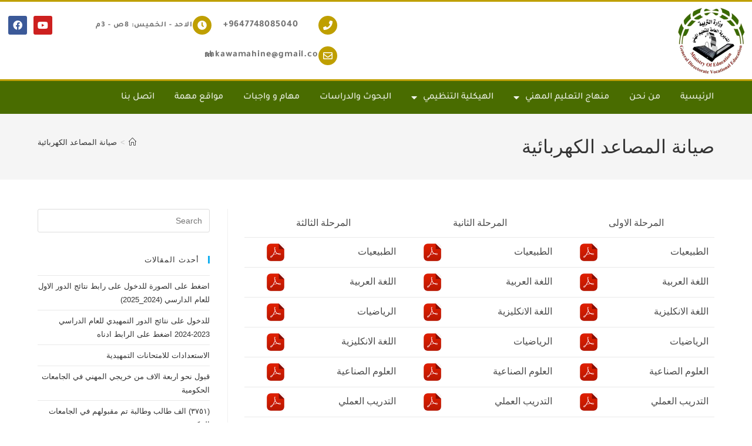

--- FILE ---
content_type: text/html; charset=UTF-8
request_url: https://vocational.edu.iq/%D8%B5%D9%8A%D8%A7%D9%86%D8%A9-%D8%A7%D9%84%D9%85%D8%B5%D8%A7%D8%B9%D8%AF-%D8%A7%D9%84%D9%83%D9%87%D8%B1%D8%A8%D8%A7%D8%A6%D9%8A%D8%A9/
body_size: 94136
content:
<!DOCTYPE html>
<html class="html" dir="rtl" lang="ar">
<head>
	<meta charset="UTF-8">
	<link rel="profile" href="https://gmpg.org/xfn/11">

	<title>صيانة المصاعد الكهربائية &#8211; المديرية العامة للتعليم المهني</title>
<meta name='robots' content='max-image-preview:large' />
<meta name="viewport" content="width=device-width, initial-scale=1"><link rel="alternate" type="application/rss+xml" title="المديرية العامة للتعليم المهني &laquo; الخلاصة" href="https://vocational.edu.iq/feed/" />
<link rel="alternate" type="application/rss+xml" title="المديرية العامة للتعليم المهني &laquo; خلاصة التعليقات" href="https://vocational.edu.iq/comments/feed/" />
<link rel="alternate" title="oEmbed (JSON)" type="application/json+oembed" href="https://vocational.edu.iq/wp-json/oembed/1.0/embed?url=https%3A%2F%2Fvocational.edu.iq%2F%25d8%25b5%25d9%258a%25d8%25a7%25d9%2586%25d8%25a9-%25d8%25a7%25d9%2584%25d9%2585%25d8%25b5%25d8%25a7%25d8%25b9%25d8%25af-%25d8%25a7%25d9%2584%25d9%2583%25d9%2587%25d8%25b1%25d8%25a8%25d8%25a7%25d8%25a6%25d9%258a%25d8%25a9%2F&#038;lang=ar" />
<link rel="alternate" title="oEmbed (XML)" type="text/xml+oembed" href="https://vocational.edu.iq/wp-json/oembed/1.0/embed?url=https%3A%2F%2Fvocational.edu.iq%2F%25d8%25b5%25d9%258a%25d8%25a7%25d9%2586%25d8%25a9-%25d8%25a7%25d9%2584%25d9%2585%25d8%25b5%25d8%25a7%25d8%25b9%25d8%25af-%25d8%25a7%25d9%2584%25d9%2583%25d9%2587%25d8%25b1%25d8%25a8%25d8%25a7%25d8%25a6%25d9%258a%25d8%25a9%2F&#038;format=xml&#038;lang=ar" />
<style id='wp-img-auto-sizes-contain-inline-css'>
img:is([sizes=auto i],[sizes^="auto," i]){contain-intrinsic-size:3000px 1500px}
/*# sourceURL=wp-img-auto-sizes-contain-inline-css */
</style>
<style id='wp-emoji-styles-inline-css'>

	img.wp-smiley, img.emoji {
		display: inline !important;
		border: none !important;
		box-shadow: none !important;
		height: 1em !important;
		width: 1em !important;
		margin: 0 0.07em !important;
		vertical-align: -0.1em !important;
		background: none !important;
		padding: 0 !important;
	}
/*# sourceURL=wp-emoji-styles-inline-css */
</style>
<link rel='stylesheet' id='wp-block-library-rtl-css' href='https://vocational.edu.iq/wp-includes/css/dist/block-library/style-rtl.min.css?ver=6.9' media='all' />
<style id='wp-block-library-theme-inline-css'>
.wp-block-audio :where(figcaption){color:#555;font-size:13px;text-align:center}.is-dark-theme .wp-block-audio :where(figcaption){color:#ffffffa6}.wp-block-audio{margin:0 0 1em}.wp-block-code{border:1px solid #ccc;border-radius:4px;font-family:Menlo,Consolas,monaco,monospace;padding:.8em 1em}.wp-block-embed :where(figcaption){color:#555;font-size:13px;text-align:center}.is-dark-theme .wp-block-embed :where(figcaption){color:#ffffffa6}.wp-block-embed{margin:0 0 1em}.blocks-gallery-caption{color:#555;font-size:13px;text-align:center}.is-dark-theme .blocks-gallery-caption{color:#ffffffa6}:root :where(.wp-block-image figcaption){color:#555;font-size:13px;text-align:center}.is-dark-theme :root :where(.wp-block-image figcaption){color:#ffffffa6}.wp-block-image{margin:0 0 1em}.wp-block-pullquote{border-bottom:4px solid;border-top:4px solid;color:currentColor;margin-bottom:1.75em}.wp-block-pullquote :where(cite),.wp-block-pullquote :where(footer),.wp-block-pullquote__citation{color:currentColor;font-size:.8125em;font-style:normal;text-transform:uppercase}.wp-block-quote{border-left:.25em solid;margin:0 0 1.75em;padding-left:1em}.wp-block-quote cite,.wp-block-quote footer{color:currentColor;font-size:.8125em;font-style:normal;position:relative}.wp-block-quote:where(.has-text-align-right){border-left:none;border-right:.25em solid;padding-left:0;padding-right:1em}.wp-block-quote:where(.has-text-align-center){border:none;padding-left:0}.wp-block-quote.is-large,.wp-block-quote.is-style-large,.wp-block-quote:where(.is-style-plain){border:none}.wp-block-search .wp-block-search__label{font-weight:700}.wp-block-search__button{border:1px solid #ccc;padding:.375em .625em}:where(.wp-block-group.has-background){padding:1.25em 2.375em}.wp-block-separator.has-css-opacity{opacity:.4}.wp-block-separator{border:none;border-bottom:2px solid;margin-left:auto;margin-right:auto}.wp-block-separator.has-alpha-channel-opacity{opacity:1}.wp-block-separator:not(.is-style-wide):not(.is-style-dots){width:100px}.wp-block-separator.has-background:not(.is-style-dots){border-bottom:none;height:1px}.wp-block-separator.has-background:not(.is-style-wide):not(.is-style-dots){height:2px}.wp-block-table{margin:0 0 1em}.wp-block-table td,.wp-block-table th{word-break:normal}.wp-block-table :where(figcaption){color:#555;font-size:13px;text-align:center}.is-dark-theme .wp-block-table :where(figcaption){color:#ffffffa6}.wp-block-video :where(figcaption){color:#555;font-size:13px;text-align:center}.is-dark-theme .wp-block-video :where(figcaption){color:#ffffffa6}.wp-block-video{margin:0 0 1em}:root :where(.wp-block-template-part.has-background){margin-bottom:0;margin-top:0;padding:1.25em 2.375em}
/*# sourceURL=/wp-includes/css/dist/block-library/theme.min.css */
</style>
<style id='classic-theme-styles-inline-css'>
/*! This file is auto-generated */
.wp-block-button__link{color:#fff;background-color:#32373c;border-radius:9999px;box-shadow:none;text-decoration:none;padding:calc(.667em + 2px) calc(1.333em + 2px);font-size:1.125em}.wp-block-file__button{background:#32373c;color:#fff;text-decoration:none}
/*# sourceURL=/wp-includes/css/classic-themes.min.css */
</style>
<style id='global-styles-inline-css'>
:root{--wp--preset--aspect-ratio--square: 1;--wp--preset--aspect-ratio--4-3: 4/3;--wp--preset--aspect-ratio--3-4: 3/4;--wp--preset--aspect-ratio--3-2: 3/2;--wp--preset--aspect-ratio--2-3: 2/3;--wp--preset--aspect-ratio--16-9: 16/9;--wp--preset--aspect-ratio--9-16: 9/16;--wp--preset--color--black: #000000;--wp--preset--color--cyan-bluish-gray: #abb8c3;--wp--preset--color--white: #ffffff;--wp--preset--color--pale-pink: #f78da7;--wp--preset--color--vivid-red: #cf2e2e;--wp--preset--color--luminous-vivid-orange: #ff6900;--wp--preset--color--luminous-vivid-amber: #fcb900;--wp--preset--color--light-green-cyan: #7bdcb5;--wp--preset--color--vivid-green-cyan: #00d084;--wp--preset--color--pale-cyan-blue: #8ed1fc;--wp--preset--color--vivid-cyan-blue: #0693e3;--wp--preset--color--vivid-purple: #9b51e0;--wp--preset--gradient--vivid-cyan-blue-to-vivid-purple: linear-gradient(135deg,rgb(6,147,227) 0%,rgb(155,81,224) 100%);--wp--preset--gradient--light-green-cyan-to-vivid-green-cyan: linear-gradient(135deg,rgb(122,220,180) 0%,rgb(0,208,130) 100%);--wp--preset--gradient--luminous-vivid-amber-to-luminous-vivid-orange: linear-gradient(135deg,rgb(252,185,0) 0%,rgb(255,105,0) 100%);--wp--preset--gradient--luminous-vivid-orange-to-vivid-red: linear-gradient(135deg,rgb(255,105,0) 0%,rgb(207,46,46) 100%);--wp--preset--gradient--very-light-gray-to-cyan-bluish-gray: linear-gradient(135deg,rgb(238,238,238) 0%,rgb(169,184,195) 100%);--wp--preset--gradient--cool-to-warm-spectrum: linear-gradient(135deg,rgb(74,234,220) 0%,rgb(151,120,209) 20%,rgb(207,42,186) 40%,rgb(238,44,130) 60%,rgb(251,105,98) 80%,rgb(254,248,76) 100%);--wp--preset--gradient--blush-light-purple: linear-gradient(135deg,rgb(255,206,236) 0%,rgb(152,150,240) 100%);--wp--preset--gradient--blush-bordeaux: linear-gradient(135deg,rgb(254,205,165) 0%,rgb(254,45,45) 50%,rgb(107,0,62) 100%);--wp--preset--gradient--luminous-dusk: linear-gradient(135deg,rgb(255,203,112) 0%,rgb(199,81,192) 50%,rgb(65,88,208) 100%);--wp--preset--gradient--pale-ocean: linear-gradient(135deg,rgb(255,245,203) 0%,rgb(182,227,212) 50%,rgb(51,167,181) 100%);--wp--preset--gradient--electric-grass: linear-gradient(135deg,rgb(202,248,128) 0%,rgb(113,206,126) 100%);--wp--preset--gradient--midnight: linear-gradient(135deg,rgb(2,3,129) 0%,rgb(40,116,252) 100%);--wp--preset--font-size--small: 13px;--wp--preset--font-size--medium: 20px;--wp--preset--font-size--large: 36px;--wp--preset--font-size--x-large: 42px;--wp--preset--spacing--20: 0.44rem;--wp--preset--spacing--30: 0.67rem;--wp--preset--spacing--40: 1rem;--wp--preset--spacing--50: 1.5rem;--wp--preset--spacing--60: 2.25rem;--wp--preset--spacing--70: 3.38rem;--wp--preset--spacing--80: 5.06rem;--wp--preset--shadow--natural: 6px 6px 9px rgba(0, 0, 0, 0.2);--wp--preset--shadow--deep: 12px 12px 50px rgba(0, 0, 0, 0.4);--wp--preset--shadow--sharp: 6px 6px 0px rgba(0, 0, 0, 0.2);--wp--preset--shadow--outlined: 6px 6px 0px -3px rgb(255, 255, 255), 6px 6px rgb(0, 0, 0);--wp--preset--shadow--crisp: 6px 6px 0px rgb(0, 0, 0);}:where(.is-layout-flex){gap: 0.5em;}:where(.is-layout-grid){gap: 0.5em;}body .is-layout-flex{display: flex;}.is-layout-flex{flex-wrap: wrap;align-items: center;}.is-layout-flex > :is(*, div){margin: 0;}body .is-layout-grid{display: grid;}.is-layout-grid > :is(*, div){margin: 0;}:where(.wp-block-columns.is-layout-flex){gap: 2em;}:where(.wp-block-columns.is-layout-grid){gap: 2em;}:where(.wp-block-post-template.is-layout-flex){gap: 1.25em;}:where(.wp-block-post-template.is-layout-grid){gap: 1.25em;}.has-black-color{color: var(--wp--preset--color--black) !important;}.has-cyan-bluish-gray-color{color: var(--wp--preset--color--cyan-bluish-gray) !important;}.has-white-color{color: var(--wp--preset--color--white) !important;}.has-pale-pink-color{color: var(--wp--preset--color--pale-pink) !important;}.has-vivid-red-color{color: var(--wp--preset--color--vivid-red) !important;}.has-luminous-vivid-orange-color{color: var(--wp--preset--color--luminous-vivid-orange) !important;}.has-luminous-vivid-amber-color{color: var(--wp--preset--color--luminous-vivid-amber) !important;}.has-light-green-cyan-color{color: var(--wp--preset--color--light-green-cyan) !important;}.has-vivid-green-cyan-color{color: var(--wp--preset--color--vivid-green-cyan) !important;}.has-pale-cyan-blue-color{color: var(--wp--preset--color--pale-cyan-blue) !important;}.has-vivid-cyan-blue-color{color: var(--wp--preset--color--vivid-cyan-blue) !important;}.has-vivid-purple-color{color: var(--wp--preset--color--vivid-purple) !important;}.has-black-background-color{background-color: var(--wp--preset--color--black) !important;}.has-cyan-bluish-gray-background-color{background-color: var(--wp--preset--color--cyan-bluish-gray) !important;}.has-white-background-color{background-color: var(--wp--preset--color--white) !important;}.has-pale-pink-background-color{background-color: var(--wp--preset--color--pale-pink) !important;}.has-vivid-red-background-color{background-color: var(--wp--preset--color--vivid-red) !important;}.has-luminous-vivid-orange-background-color{background-color: var(--wp--preset--color--luminous-vivid-orange) !important;}.has-luminous-vivid-amber-background-color{background-color: var(--wp--preset--color--luminous-vivid-amber) !important;}.has-light-green-cyan-background-color{background-color: var(--wp--preset--color--light-green-cyan) !important;}.has-vivid-green-cyan-background-color{background-color: var(--wp--preset--color--vivid-green-cyan) !important;}.has-pale-cyan-blue-background-color{background-color: var(--wp--preset--color--pale-cyan-blue) !important;}.has-vivid-cyan-blue-background-color{background-color: var(--wp--preset--color--vivid-cyan-blue) !important;}.has-vivid-purple-background-color{background-color: var(--wp--preset--color--vivid-purple) !important;}.has-black-border-color{border-color: var(--wp--preset--color--black) !important;}.has-cyan-bluish-gray-border-color{border-color: var(--wp--preset--color--cyan-bluish-gray) !important;}.has-white-border-color{border-color: var(--wp--preset--color--white) !important;}.has-pale-pink-border-color{border-color: var(--wp--preset--color--pale-pink) !important;}.has-vivid-red-border-color{border-color: var(--wp--preset--color--vivid-red) !important;}.has-luminous-vivid-orange-border-color{border-color: var(--wp--preset--color--luminous-vivid-orange) !important;}.has-luminous-vivid-amber-border-color{border-color: var(--wp--preset--color--luminous-vivid-amber) !important;}.has-light-green-cyan-border-color{border-color: var(--wp--preset--color--light-green-cyan) !important;}.has-vivid-green-cyan-border-color{border-color: var(--wp--preset--color--vivid-green-cyan) !important;}.has-pale-cyan-blue-border-color{border-color: var(--wp--preset--color--pale-cyan-blue) !important;}.has-vivid-cyan-blue-border-color{border-color: var(--wp--preset--color--vivid-cyan-blue) !important;}.has-vivid-purple-border-color{border-color: var(--wp--preset--color--vivid-purple) !important;}.has-vivid-cyan-blue-to-vivid-purple-gradient-background{background: var(--wp--preset--gradient--vivid-cyan-blue-to-vivid-purple) !important;}.has-light-green-cyan-to-vivid-green-cyan-gradient-background{background: var(--wp--preset--gradient--light-green-cyan-to-vivid-green-cyan) !important;}.has-luminous-vivid-amber-to-luminous-vivid-orange-gradient-background{background: var(--wp--preset--gradient--luminous-vivid-amber-to-luminous-vivid-orange) !important;}.has-luminous-vivid-orange-to-vivid-red-gradient-background{background: var(--wp--preset--gradient--luminous-vivid-orange-to-vivid-red) !important;}.has-very-light-gray-to-cyan-bluish-gray-gradient-background{background: var(--wp--preset--gradient--very-light-gray-to-cyan-bluish-gray) !important;}.has-cool-to-warm-spectrum-gradient-background{background: var(--wp--preset--gradient--cool-to-warm-spectrum) !important;}.has-blush-light-purple-gradient-background{background: var(--wp--preset--gradient--blush-light-purple) !important;}.has-blush-bordeaux-gradient-background{background: var(--wp--preset--gradient--blush-bordeaux) !important;}.has-luminous-dusk-gradient-background{background: var(--wp--preset--gradient--luminous-dusk) !important;}.has-pale-ocean-gradient-background{background: var(--wp--preset--gradient--pale-ocean) !important;}.has-electric-grass-gradient-background{background: var(--wp--preset--gradient--electric-grass) !important;}.has-midnight-gradient-background{background: var(--wp--preset--gradient--midnight) !important;}.has-small-font-size{font-size: var(--wp--preset--font-size--small) !important;}.has-medium-font-size{font-size: var(--wp--preset--font-size--medium) !important;}.has-large-font-size{font-size: var(--wp--preset--font-size--large) !important;}.has-x-large-font-size{font-size: var(--wp--preset--font-size--x-large) !important;}
:where(.wp-block-post-template.is-layout-flex){gap: 1.25em;}:where(.wp-block-post-template.is-layout-grid){gap: 1.25em;}
:where(.wp-block-term-template.is-layout-flex){gap: 1.25em;}:where(.wp-block-term-template.is-layout-grid){gap: 1.25em;}
:where(.wp-block-columns.is-layout-flex){gap: 2em;}:where(.wp-block-columns.is-layout-grid){gap: 2em;}
:root :where(.wp-block-pullquote){font-size: 1.5em;line-height: 1.6;}
/*# sourceURL=global-styles-inline-css */
</style>
<link rel='stylesheet' id='font-awesome-css' href='https://vocational.edu.iq/wp-content/themes/oceanwp/assets/fonts/fontawesome/css/all.min.css?ver=6.7.2' media='all' />
<link rel='stylesheet' id='simple-line-icons-css' href='https://vocational.edu.iq/wp-content/themes/oceanwp/assets/css/third/simple-line-icons.min.css?ver=2.4.0' media='all' />
<link rel='stylesheet' id='oceanwp-style-css' href='https://vocational.edu.iq/wp-content/themes/oceanwp/assets/css/style.min.css?ver=4.1.4' media='all' />
<link rel='stylesheet' id='e-animation-shrink-css' href='https://vocational.edu.iq/wp-content/plugins/elementor/assets/lib/animations/styles/e-animation-shrink.min.css?ver=3.34.2' media='all' />
<link rel='stylesheet' id='elementor-frontend-css' href='https://vocational.edu.iq/wp-content/plugins/elementor/assets/css/frontend.min.css?ver=3.34.2' media='all' />
<link rel='stylesheet' id='widget-image-css' href='https://vocational.edu.iq/wp-content/plugins/elementor/assets/css/widget-image-rtl.min.css?ver=3.34.2' media='all' />
<link rel='stylesheet' id='widget-icon-box-css' href='https://vocational.edu.iq/wp-content/plugins/elementor/assets/css/widget-icon-box-rtl.min.css?ver=3.34.2' media='all' />
<link rel='stylesheet' id='widget-social-icons-css' href='https://vocational.edu.iq/wp-content/plugins/elementor/assets/css/widget-social-icons-rtl.min.css?ver=3.34.2' media='all' />
<link rel='stylesheet' id='e-apple-webkit-css' href='https://vocational.edu.iq/wp-content/plugins/elementor/assets/css/conditionals/apple-webkit.min.css?ver=3.34.2' media='all' />
<link rel='stylesheet' id='widget-nav-menu-css' href='https://vocational.edu.iq/wp-content/plugins/elementor-pro/assets/css/widget-nav-menu-rtl.min.css?ver=3.34.1' media='all' />
<link rel='stylesheet' id='elementor-icons-css' href='https://vocational.edu.iq/wp-content/plugins/elementor/assets/lib/eicons/css/elementor-icons.min.css?ver=5.46.0' media='all' />
<link rel='stylesheet' id='elementor-post-23-css' href='https://vocational.edu.iq/wp-content/uploads/elementor/css/post-23.css?ver=1768978567' media='all' />
<link rel='stylesheet' id='elementor-post-409-css' href='https://vocational.edu.iq/wp-content/uploads/elementor/css/post-409.css?ver=1768978567' media='all' />
<link rel='stylesheet' id='oe-widgets-style-css' href='https://vocational.edu.iq/wp-content/plugins/ocean-extra/assets/css/widgets.css?ver=6.9' media='all' />
<link rel='stylesheet' id='oe-widgets-style-rtl-css' href='https://vocational.edu.iq/wp-content/plugins/ocean-extra/assets/css/rtl.css?ver=6.9' media='all' />
<link rel='stylesheet' id='op-photoswipe-css' href='https://vocational.edu.iq/wp-content/plugins/ocean-portfolio/assets/vendors/PhotoSwipe/photoswipe.css?ver=6.9' media='all' />
<link rel='stylesheet' id='op-photoswipe-default-skin-css' href='https://vocational.edu.iq/wp-content/plugins/ocean-portfolio/assets/vendors/PhotoSwipe/default-skin/default-skin.css?ver=6.9' media='all' />
<link rel='stylesheet' id='op-style-css' href='https://vocational.edu.iq/wp-content/plugins/ocean-portfolio/assets/css/style.min.css?ver=6.9' media='all' />
<link rel='stylesheet' id='osh-styles-css' href='https://vocational.edu.iq/wp-content/plugins/ocean-sticky-header/assets/css/style.min.css?ver=6.9' media='all' />
<link rel='stylesheet' id='elementor-gf-local-roboto-css' href='https://vocational.edu.iq/wp-content/uploads/elementor/google-fonts/css/roboto.css?ver=1750359285' media='all' />
<link rel='stylesheet' id='elementor-gf-local-robotoslab-css' href='https://vocational.edu.iq/wp-content/uploads/elementor/google-fonts/css/robotoslab.css?ver=1750359287' media='all' />
<link rel='stylesheet' id='elementor-gf-local-tajawal-css' href='https://vocational.edu.iq/wp-content/uploads/elementor/google-fonts/css/tajawal.css?ver=1750359288' media='all' />
<link rel='stylesheet' id='elementor-icons-shared-0-css' href='https://vocational.edu.iq/wp-content/plugins/elementor/assets/lib/font-awesome/css/fontawesome.min.css?ver=5.15.3' media='all' />
<link rel='stylesheet' id='elementor-icons-fa-solid-css' href='https://vocational.edu.iq/wp-content/plugins/elementor/assets/lib/font-awesome/css/solid.min.css?ver=5.15.3' media='all' />
<link rel='stylesheet' id='elementor-icons-fa-regular-css' href='https://vocational.edu.iq/wp-content/plugins/elementor/assets/lib/font-awesome/css/regular.min.css?ver=5.15.3' media='all' />
<link rel='stylesheet' id='elementor-icons-fa-brands-css' href='https://vocational.edu.iq/wp-content/plugins/elementor/assets/lib/font-awesome/css/brands.min.css?ver=5.15.3' media='all' />
<script src="https://vocational.edu.iq/wp-content/plugins/stop-user-enumeration/frontend/js/frontend.js?ver=1.7.7" id="stop-user-enumeration-js" defer data-wp-strategy="defer"></script>
<script src="https://vocational.edu.iq/wp-includes/js/jquery/jquery.min.js?ver=3.7.1" id="jquery-core-js"></script>
<script src="https://vocational.edu.iq/wp-includes/js/jquery/jquery-migrate.min.js?ver=3.4.1" id="jquery-migrate-js"></script>
<link rel="https://api.w.org/" href="https://vocational.edu.iq/wp-json/" /><link rel="alternate" title="JSON" type="application/json" href="https://vocational.edu.iq/wp-json/wp/v2/pages/754" /><link rel="EditURI" type="application/rsd+xml" title="RSD" href="https://vocational.edu.iq/xmlrpc.php?rsd" />
<link rel="stylesheet" href="https://vocational.edu.iq/wp-content/themes/oceanwp/rtl.css" media="screen" /><meta name="generator" content="WordPress 6.9" />
<link rel="canonical" href="https://vocational.edu.iq/%d8%b5%d9%8a%d8%a7%d9%86%d8%a9-%d8%a7%d9%84%d9%85%d8%b5%d8%a7%d8%b9%d8%af-%d8%a7%d9%84%d9%83%d9%87%d8%b1%d8%a8%d8%a7%d8%a6%d9%8a%d8%a9/" />
<link rel='shortlink' href='https://vocational.edu.iq/?p=754' />
<meta name="generator" content="Elementor 3.34.2; features: additional_custom_breakpoints; settings: css_print_method-external, google_font-enabled, font_display-auto">
<style>.recentcomments a{display:inline !important;padding:0 !important;margin:0 !important;}</style>			<style>
				.e-con.e-parent:nth-of-type(n+4):not(.e-lazyloaded):not(.e-no-lazyload),
				.e-con.e-parent:nth-of-type(n+4):not(.e-lazyloaded):not(.e-no-lazyload) * {
					background-image: none !important;
				}
				@media screen and (max-height: 1024px) {
					.e-con.e-parent:nth-of-type(n+3):not(.e-lazyloaded):not(.e-no-lazyload),
					.e-con.e-parent:nth-of-type(n+3):not(.e-lazyloaded):not(.e-no-lazyload) * {
						background-image: none !important;
					}
				}
				@media screen and (max-height: 640px) {
					.e-con.e-parent:nth-of-type(n+2):not(.e-lazyloaded):not(.e-no-lazyload),
					.e-con.e-parent:nth-of-type(n+2):not(.e-lazyloaded):not(.e-no-lazyload) * {
						background-image: none !important;
					}
				}
			</style>
			<link rel="icon" href="https://vocational.edu.iq/wp-content/uploads/2023/03/cropped-ico-32x32.png" sizes="32x32" />
<link rel="icon" href="https://vocational.edu.iq/wp-content/uploads/2023/03/cropped-ico-192x192.png" sizes="192x192" />
<link rel="apple-touch-icon" href="https://vocational.edu.iq/wp-content/uploads/2023/03/cropped-ico-180x180.png" />
<meta name="msapplication-TileImage" content="https://vocational.edu.iq/wp-content/uploads/2023/03/cropped-ico-270x270.png" />
<!-- OceanWP CSS -->
<style type="text/css">
/* Colors */body .theme-button,body input[type="submit"],body button[type="submit"],body button,body .button,body div.wpforms-container-full .wpforms-form input[type=submit],body div.wpforms-container-full .wpforms-form button[type=submit],body div.wpforms-container-full .wpforms-form .wpforms-page-button,.woocommerce-cart .wp-element-button,.woocommerce-checkout .wp-element-button,.wp-block-button__link{border-color:#ffffff}body .theme-button:hover,body input[type="submit"]:hover,body button[type="submit"]:hover,body button:hover,body .button:hover,body div.wpforms-container-full .wpforms-form input[type=submit]:hover,body div.wpforms-container-full .wpforms-form input[type=submit]:active,body div.wpforms-container-full .wpforms-form button[type=submit]:hover,body div.wpforms-container-full .wpforms-form button[type=submit]:active,body div.wpforms-container-full .wpforms-form .wpforms-page-button:hover,body div.wpforms-container-full .wpforms-form .wpforms-page-button:active,.woocommerce-cart .wp-element-button:hover,.woocommerce-checkout .wp-element-button:hover,.wp-block-button__link:hover{border-color:#ffffff}/* OceanWP Style Settings CSS */.theme-button,input[type="submit"],button[type="submit"],button,.button,body div.wpforms-container-full .wpforms-form input[type=submit],body div.wpforms-container-full .wpforms-form button[type=submit],body div.wpforms-container-full .wpforms-form .wpforms-page-button{border-style:solid}.theme-button,input[type="submit"],button[type="submit"],button,.button,body div.wpforms-container-full .wpforms-form input[type=submit],body div.wpforms-container-full .wpforms-form button[type=submit],body div.wpforms-container-full .wpforms-form .wpforms-page-button{border-width:1px}form input[type="text"],form input[type="password"],form input[type="email"],form input[type="url"],form input[type="date"],form input[type="month"],form input[type="time"],form input[type="datetime"],form input[type="datetime-local"],form input[type="week"],form input[type="number"],form input[type="search"],form input[type="tel"],form input[type="color"],form select,form textarea,.woocommerce .woocommerce-checkout .select2-container--default .select2-selection--single{border-style:solid}body div.wpforms-container-full .wpforms-form input[type=date],body div.wpforms-container-full .wpforms-form input[type=datetime],body div.wpforms-container-full .wpforms-form input[type=datetime-local],body div.wpforms-container-full .wpforms-form input[type=email],body div.wpforms-container-full .wpforms-form input[type=month],body div.wpforms-container-full .wpforms-form input[type=number],body div.wpforms-container-full .wpforms-form input[type=password],body div.wpforms-container-full .wpforms-form input[type=range],body div.wpforms-container-full .wpforms-form input[type=search],body div.wpforms-container-full .wpforms-form input[type=tel],body div.wpforms-container-full .wpforms-form input[type=text],body div.wpforms-container-full .wpforms-form input[type=time],body div.wpforms-container-full .wpforms-form input[type=url],body div.wpforms-container-full .wpforms-form input[type=week],body div.wpforms-container-full .wpforms-form select,body div.wpforms-container-full .wpforms-form textarea{border-style:solid}form input[type="text"],form input[type="password"],form input[type="email"],form input[type="url"],form input[type="date"],form input[type="month"],form input[type="time"],form input[type="datetime"],form input[type="datetime-local"],form input[type="week"],form input[type="number"],form input[type="search"],form input[type="tel"],form input[type="color"],form select,form textarea{border-radius:3px}body div.wpforms-container-full .wpforms-form input[type=date],body div.wpforms-container-full .wpforms-form input[type=datetime],body div.wpforms-container-full .wpforms-form input[type=datetime-local],body div.wpforms-container-full .wpforms-form input[type=email],body div.wpforms-container-full .wpforms-form input[type=month],body div.wpforms-container-full .wpforms-form input[type=number],body div.wpforms-container-full .wpforms-form input[type=password],body div.wpforms-container-full .wpforms-form input[type=range],body div.wpforms-container-full .wpforms-form input[type=search],body div.wpforms-container-full .wpforms-form input[type=tel],body div.wpforms-container-full .wpforms-form input[type=text],body div.wpforms-container-full .wpforms-form input[type=time],body div.wpforms-container-full .wpforms-form input[type=url],body div.wpforms-container-full .wpforms-form input[type=week],body div.wpforms-container-full .wpforms-form select,body div.wpforms-container-full .wpforms-form textarea{border-radius:3px}/* Header */#site-header.has-header-media .overlay-header-media{background-color:rgba(0,0,0,0.5)}/* Blog CSS */.ocean-single-post-header ul.meta-item li a:hover{color:#333333}/* Portfolio CSS */@media (max-width:480px){.portfolio-entries .portfolio-filters li{width:100%}}.portfolio-entries .portfolio-entry-thumbnail .overlay{background-color:rgba(0,0,0,0.4)}.portfolio-entries .portfolio-entry-thumbnail .portfolio-overlay-icons li a{border-color:rgba(255,255,255,0.4)}/* Typography */body{font-size:14px;line-height:1.8}h1,h2,h3,h4,h5,h6,.theme-heading,.widget-title,.oceanwp-widget-recent-posts-title,.comment-reply-title,.entry-title,.sidebar-box .widget-title{line-height:1.4}h1{font-size:23px;line-height:1.4}h2{font-size:20px;line-height:1.4}h3{font-size:18px;line-height:1.4}h4{font-size:17px;line-height:1.4}h5{font-size:14px;line-height:1.4}h6{font-size:15px;line-height:1.4}.page-header .page-header-title,.page-header.background-image-page-header .page-header-title{font-size:32px;line-height:1.4}.page-header .page-subheading{font-size:15px;line-height:1.8}.site-breadcrumbs,.site-breadcrumbs a{font-size:13px;line-height:1.4}#top-bar-content,#top-bar-social-alt{font-size:12px;line-height:1.8}#site-logo a.site-logo-text{font-size:24px;line-height:1.8}.dropdown-menu ul li a.menu-link,#site-header.full_screen-header .fs-dropdown-menu ul.sub-menu li a{font-size:12px;line-height:1.2;letter-spacing:.6px}.sidr-class-dropdown-menu li a,a.sidr-class-toggle-sidr-close,#mobile-dropdown ul li a,body #mobile-fullscreen ul li a{font-size:15px;line-height:1.8}.blog-entry.post .blog-entry-header .entry-title a{font-size:24px;line-height:1.4}.ocean-single-post-header .single-post-title{font-size:34px;line-height:1.4;letter-spacing:.6px}.ocean-single-post-header ul.meta-item li,.ocean-single-post-header ul.meta-item li a{font-size:13px;line-height:1.4;letter-spacing:.6px}.ocean-single-post-header .post-author-name,.ocean-single-post-header .post-author-name a{font-size:14px;line-height:1.4;letter-spacing:.6px}.ocean-single-post-header .post-author-description{font-size:12px;line-height:1.4;letter-spacing:.6px}.single-post .entry-title{line-height:1.4;letter-spacing:.6px}.single-post ul.meta li,.single-post ul.meta li a{font-size:14px;line-height:1.4;letter-spacing:.6px}.sidebar-box .widget-title,.sidebar-box.widget_block .wp-block-heading{font-size:13px;line-height:1;letter-spacing:1px}#footer-widgets .footer-box .widget-title{font-size:13px;line-height:1;letter-spacing:1px}#footer-bottom #copyright{font-size:12px;line-height:1}#footer-bottom #footer-bottom-menu{font-size:12px;line-height:1}.woocommerce-store-notice.demo_store{line-height:2;letter-spacing:1.5px}.demo_store .woocommerce-store-notice__dismiss-link{line-height:2;letter-spacing:1.5px}.woocommerce ul.products li.product li.title h2,.woocommerce ul.products li.product li.title a{font-size:14px;line-height:1.5}.woocommerce ul.products li.product li.category,.woocommerce ul.products li.product li.category a{font-size:12px;line-height:1}.woocommerce ul.products li.product .price{font-size:18px;line-height:1}.woocommerce ul.products li.product .button,.woocommerce ul.products li.product .product-inner .added_to_cart{font-size:12px;line-height:1.5;letter-spacing:1px}.woocommerce ul.products li.owp-woo-cond-notice span,.woocommerce ul.products li.owp-woo-cond-notice a{font-size:16px;line-height:1;letter-spacing:1px;font-weight:600;text-transform:capitalize}.woocommerce div.product .product_title{font-size:24px;line-height:1.4;letter-spacing:.6px}.woocommerce div.product p.price{font-size:36px;line-height:1}.woocommerce .owp-btn-normal .summary form button.button,.woocommerce .owp-btn-big .summary form button.button,.woocommerce .owp-btn-very-big .summary form button.button{font-size:12px;line-height:1.5;letter-spacing:1px;text-transform:uppercase}.woocommerce div.owp-woo-single-cond-notice span,.woocommerce div.owp-woo-single-cond-notice a{font-size:18px;line-height:2;letter-spacing:1.5px;font-weight:600;text-transform:capitalize}.ocean-preloader--active .preloader-after-content{font-size:20px;line-height:1.8;letter-spacing:.6px}
</style></head>

<body class="rtl wp-singular page-template-default page page-id-754 wp-embed-responsive wp-theme-oceanwp oceanwp-theme dropdown-mobile no-header-border default-breakpoint has-sidebar content-right-sidebar has-breadcrumbs elementor-default elementor-kit-23" itemscope="itemscope" itemtype="https://schema.org/WebPage">

	
	
	<div id="outer-wrap" class="site clr">

		<a class="skip-link screen-reader-text" href="#main">Skip to content</a>

		
		<div id="wrap" class="clr">

			
			
<header id="site-header" class="clr fixed-scroll shrink-header" data-height="54" itemscope="itemscope" itemtype="https://schema.org/WPHeader" role="banner">

			<header data-elementor-type="header" data-elementor-id="409" class="elementor elementor-409 elementor-location-header" data-elementor-post-type="elementor_library">
					<section class="elementor-section elementor-top-section elementor-element elementor-element-17f535b5 elementor-section-height-min-height elementor-section-content-middle elementor-section-boxed elementor-section-height-default elementor-section-items-middle" data-id="17f535b5" data-element_type="section" data-settings="{&quot;background_background&quot;:&quot;classic&quot;}">
						<div class="elementor-container elementor-column-gap-no">
					<div class="elementor-column elementor-col-50 elementor-top-column elementor-element elementor-element-495cc170" data-id="495cc170" data-element_type="column">
			<div class="elementor-widget-wrap elementor-element-populated">
						<div class="elementor-element elementor-element-4a92f9a elementor-widget elementor-widget-image" data-id="4a92f9a" data-element_type="widget" data-widget_type="image.default">
				<div class="elementor-widget-container">
																<a href="https://vocational.edu.iq">
							<img src="https://vocational.edu.iq/wp-content/uploads/elementor/thumbs/voc_logo-q34zot3fcp7t1fwp526esgfftu3nanltjwzpv5833k.png" title="voc_logo" alt="voc_logo" class="elementor-animation-shrink" loading="lazy" />								</a>
															</div>
				</div>
					</div>
		</div>
				<div class="elementor-column elementor-col-50 elementor-top-column elementor-element elementor-element-3f070740" data-id="3f070740" data-element_type="column">
			<div class="elementor-widget-wrap elementor-element-populated">
						<section class="elementor-section elementor-inner-section elementor-element elementor-element-5d548b98 elementor-hidden-phone elementor-section-boxed elementor-section-height-default elementor-section-height-default" data-id="5d548b98" data-element_type="section">
						<div class="elementor-container elementor-column-gap-default">
					<div class="elementor-column elementor-col-33 elementor-inner-column elementor-element elementor-element-6753ff3e" data-id="6753ff3e" data-element_type="column">
			<div class="elementor-widget-wrap elementor-element-populated">
						<div class="elementor-element elementor-element-298b8127 elementor-position-inline-start elementor-view-stacked elementor-shape-circle elementor-mobile-position-block-start elementor-widget elementor-widget-icon-box" data-id="298b8127" data-element_type="widget" data-widget_type="icon-box.default">
				<div class="elementor-widget-container">
							<div class="elementor-icon-box-wrapper">

						<div class="elementor-icon-box-icon">
				<span  class="elementor-icon">
				<i aria-hidden="true" class="fas fa-phone"></i>				</span>
			</div>
			
						<div class="elementor-icon-box-content">

									<h3 class="elementor-icon-box-title">
						<span  >
							9647748085040+						</span>
					</h3>
				
				
			</div>
			
		</div>
						</div>
				</div>
				<div class="elementor-element elementor-element-796dbe4 elementor-position-inline-start elementor-view-stacked elementor-shape-circle elementor-mobile-position-block-start elementor-widget elementor-widget-icon-box" data-id="796dbe4" data-element_type="widget" data-widget_type="icon-box.default">
				<div class="elementor-widget-container">
							<div class="elementor-icon-box-wrapper">

						<div class="elementor-icon-box-icon">
				<span  class="elementor-icon">
				<i aria-hidden="true" class="far fa-envelope"></i>				</span>
			</div>
			
						<div class="elementor-icon-box-content">

									<h3 class="elementor-icon-box-title">
						<span  >
							shkawamahine@gmail.com						</span>
					</h3>
				
				
			</div>
			
		</div>
						</div>
				</div>
					</div>
		</div>
				<div class="elementor-column elementor-col-33 elementor-inner-column elementor-element elementor-element-42ead97e" data-id="42ead97e" data-element_type="column">
			<div class="elementor-widget-wrap elementor-element-populated">
						<div class="elementor-element elementor-element-4ad899b9 elementor-position-inline-start elementor-view-stacked elementor-shape-circle elementor-mobile-position-block-start elementor-widget elementor-widget-icon-box" data-id="4ad899b9" data-element_type="widget" data-widget_type="icon-box.default">
				<div class="elementor-widget-container">
							<div class="elementor-icon-box-wrapper">

						<div class="elementor-icon-box-icon">
				<span  class="elementor-icon">
				<i aria-hidden="true" class="fas fa-clock"></i>				</span>
			</div>
			
						<div class="elementor-icon-box-content">

									<h3 class="elementor-icon-box-title">
						<span  >
							الاحد - الخميس: 8ص - 3م						</span>
					</h3>
				
				
			</div>
			
		</div>
						</div>
				</div>
					</div>
		</div>
				<div class="elementor-column elementor-col-33 elementor-inner-column elementor-element elementor-element-c95114b" data-id="c95114b" data-element_type="column">
			<div class="elementor-widget-wrap elementor-element-populated">
						<div class="elementor-element elementor-element-ff29dbd e-grid-align-left elementor-shape-rounded elementor-grid-0 elementor-widget elementor-widget-social-icons" data-id="ff29dbd" data-element_type="widget" data-widget_type="social-icons.default">
				<div class="elementor-widget-container">
							<div class="elementor-social-icons-wrapper elementor-grid" role="list">
							<span class="elementor-grid-item" role="listitem">
					<a class="elementor-icon elementor-social-icon elementor-social-icon-youtube elementor-animation-shrink elementor-repeater-item-3fcdf74" href="https://www.youtube.com/channel/UCv4EroKoJIfVrRGbOab00bQ" target="_blank">
						<span class="elementor-screen-only">Youtube</span>
						<i aria-hidden="true" class="fab fa-youtube"></i>					</a>
				</span>
							<span class="elementor-grid-item" role="listitem">
					<a class="elementor-icon elementor-social-icon elementor-social-icon-facebook elementor-animation-shrink elementor-repeater-item-88445c4" href="https://www.facebook.com/people/%D8%A7%D9%84%D9%85%D8%AF%D9%8A%D8%B1%D9%8A%D8%A9-%D8%A7%D9%84%D8%B9%D8%A7%D9%85%D8%A9-%D9%84%D9%84%D8%AA%D8%B9%D9%84%D9%8A%D9%85-%D8%A7%D9%84%D9%85%D9%87%D9%86%D9%8A-%D9%81%D9%8A-%D8%A7%D9%84%D8%B9%D8%B1%D8%A7%D9%82/100057189051225/" target="_blank">
						<span class="elementor-screen-only">Facebook</span>
						<i aria-hidden="true" class="fab fa-facebook"></i>					</a>
				</span>
					</div>
						</div>
				</div>
					</div>
		</div>
					</div>
		</section>
					</div>
		</div>
					</div>
		</section>
				<nav class="elementor-section elementor-top-section elementor-element elementor-element-4c2a978d elementor-section-content-middle elementor-section-boxed elementor-section-height-default elementor-section-height-default" data-id="4c2a978d" data-element_type="section" data-settings="{&quot;background_background&quot;:&quot;classic&quot;}">
						<div class="elementor-container elementor-column-gap-no">
					<div class="elementor-column elementor-col-100 elementor-top-column elementor-element elementor-element-75b6110d" data-id="75b6110d" data-element_type="column">
			<div class="elementor-widget-wrap elementor-element-populated">
						<div class="elementor-element elementor-element-6ebe1e53 elementor-nav-menu--stretch elementor-nav-menu__align-center elementor-nav-menu--dropdown-tablet elementor-nav-menu__text-align-aside elementor-nav-menu--toggle elementor-nav-menu--burger elementor-widget elementor-widget-nav-menu" data-id="6ebe1e53" data-element_type="widget" data-settings="{&quot;full_width&quot;:&quot;stretch&quot;,&quot;layout&quot;:&quot;horizontal&quot;,&quot;submenu_icon&quot;:{&quot;value&quot;:&quot;&lt;i class=\&quot;fas fa-caret-down\&quot; aria-hidden=\&quot;true\&quot;&gt;&lt;\/i&gt;&quot;,&quot;library&quot;:&quot;fa-solid&quot;},&quot;toggle&quot;:&quot;burger&quot;}" data-widget_type="nav-menu.default">
				<div class="elementor-widget-container">
								<nav aria-label="Menu" class="elementor-nav-menu--main elementor-nav-menu__container elementor-nav-menu--layout-horizontal e--pointer-background e--animation-fade">
				<ul id="menu-1-6ebe1e53" class="elementor-nav-menu"><li class="menu-item menu-item-type-post_type menu-item-object-page menu-item-403"><a href="https://vocational.edu.iq/" class="elementor-item">الرئيسية</a></li>
<li class="menu-item menu-item-type-post_type menu-item-object-page menu-item-1034"><a href="https://vocational.edu.iq/%d9%85%d9%86-%d9%86%d8%ad%d9%86/" class="elementor-item">من نحن</a></li>
<li class="menu-item menu-item-type-custom menu-item-object-custom menu-item-has-children menu-item-413"><a href="#" class="elementor-item elementor-item-anchor">منهاج التعليم المهني</a>
<ul class="sub-menu elementor-nav-menu--dropdown">
	<li class="menu-item menu-item-type-post_type menu-item-object-page menu-item-1056"><a href="https://vocational.edu.iq/%d8%a7%d9%84%d9%81%d8%b1%d8%b9-%d8%a7%d9%84%d8%b5%d9%86%d8%a7%d8%b9%d9%8a/" class="elementor-sub-item">الفرع الصناعي</a></li>
	<li class="menu-item menu-item-type-post_type menu-item-object-page menu-item-1123"><a href="https://vocational.edu.iq/%d8%a7%d9%84%d9%81%d8%b1%d8%b9-%d8%a7%d9%84%d8%b2%d8%b1%d8%a7%d8%b9%d9%8a/" class="elementor-sub-item">الفرع الزراعي</a></li>
	<li class="menu-item menu-item-type-post_type menu-item-object-page menu-item-has-children menu-item-1159"><a href="https://vocational.edu.iq/%d8%a7%d9%84%d9%81%d8%b1%d8%b9-%d8%a7%d9%84%d8%aa%d8%ac%d8%a7%d8%b1%d9%8a/" class="elementor-sub-item">الفرع التجاري</a>
	<ul class="sub-menu elementor-nav-menu--dropdown">
		<li class="menu-item menu-item-type-post_type menu-item-object-page menu-item-1157"><a href="https://vocational.edu.iq/%d8%a7%d9%84%d9%85%d8%ad%d8%a7%d8%b3%d8%a8%d8%a9/" class="elementor-sub-item">المحاسبة</a></li>
		<li class="menu-item menu-item-type-post_type menu-item-object-page menu-item-1158"><a href="https://vocational.edu.iq/%d8%a7%d9%84%d8%a7%d8%af%d8%a7%d8%b1%d8%a9/" class="elementor-sub-item">الادارة</a></li>
	</ul>
</li>
	<li class="menu-item menu-item-type-post_type menu-item-object-page menu-item-has-children menu-item-1131"><a href="https://vocational.edu.iq/%d9%81%d8%b1%d8%b9-%d8%a7%d9%84%d8%b3%d9%8a%d8%a7%d8%ad%d8%a9-%d9%88%d8%a7%d9%84%d9%81%d9%86%d8%af%d9%82%d8%a9/" class="elementor-sub-item">فرع السياحة</a>
	<ul class="sub-menu elementor-nav-menu--dropdown">
		<li class="menu-item menu-item-type-post_type menu-item-object-page menu-item-1278"><a href="https://vocational.edu.iq/%d8%a7%d9%84%d8%b3%d9%8a%d8%a7%d8%ad%d9%8a%d8%a9/" class="elementor-sub-item">السياحة</a></li>
		<li class="menu-item menu-item-type-post_type menu-item-object-page menu-item-1279"><a href="https://vocational.edu.iq/%d9%81%d9%86-%d8%a7%d9%84%d8%b6%d9%8a%d8%a7%d9%81%d8%a9-%d9%88%d8%a7%d9%86%d8%aa%d8%a7%d8%ac-%d8%a7%d9%84%d8%a7%d8%b7%d8%b9%d9%85%d8%a9/" class="elementor-sub-item">فن الضيافة وانتاج الاطعمة</a></li>
		<li class="menu-item menu-item-type-post_type menu-item-object-page menu-item-1255"><a href="https://vocational.edu.iq/%d8%a7%d9%84%d8%a7%d8%b3%d9%83%d8%a7%d9%86-%d8%a7%d9%84%d9%81%d9%86%d8%af%d9%82%d9%8a/" class="elementor-sub-item">الاسكان الفندقي</a></li>
	</ul>
</li>
	<li class="menu-item menu-item-type-post_type menu-item-object-page menu-item-has-children menu-item-1217"><a href="https://vocational.edu.iq/%d9%81%d8%b1%d8%b9-%d8%a7%d9%84%d9%81%d9%86%d9%88%d9%86-%d8%a7%d9%84%d8%aa%d8%b7%d8%a8%d9%8a%d9%82%d9%8a%d8%a9/" class="elementor-sub-item">فرع الفنون التطبيقية</a>
	<ul class="sub-menu elementor-nav-menu--dropdown">
		<li class="menu-item menu-item-type-post_type menu-item-object-page menu-item-1216"><a href="https://vocational.edu.iq/%d9%81%d9%86-%d8%a7%d9%84%d8%aa%d8%b1%d8%a8%d9%8a%d8%a9-%d8%a7%d9%84%d8%a7%d8%b3%d8%b1%d9%8a%d8%a9/" class="elementor-sub-item">فن التربية الاسرية</a></li>
		<li class="menu-item menu-item-type-post_type menu-item-object-page menu-item-1218"><a href="https://vocational.edu.iq/%d9%81%d9%86-%d8%a7%d9%84%d8%af%d9%8a%d9%83%d9%88%d8%b1/" class="elementor-sub-item">فن الديكور</a></li>
	</ul>
</li>
	<li class="menu-item menu-item-type-post_type menu-item-object-page menu-item-has-children menu-item-1233"><a href="https://vocational.edu.iq/%d9%81%d8%b1%d8%b9-%d8%a7%d9%84%d8%ad%d8%a7%d8%b3%d9%88%d8%a8-%d9%88%d8%aa%d9%82%d9%86%d9%8a%d8%a9-%d8%a7%d9%84%d9%85%d8%b9%d9%84%d9%88%d9%85%d8%a7%d8%aa/" class="elementor-sub-item">فرع الحاسوب وتقنية المعلومات</a>
	<ul class="sub-menu elementor-nav-menu--dropdown">
		<li class="menu-item menu-item-type-post_type menu-item-object-page menu-item-1234"><a href="https://vocational.edu.iq/%d8%aa%d8%ac%d9%85%d9%8a%d8%b9-%d9%88%d8%b5%d9%8a%d8%a7%d9%86%d8%a9-%d8%a7%d9%84%d8%ad%d8%a7%d8%b3%d9%88%d8%a8/" class="elementor-sub-item">تجميع وصيانة الحاسوب</a></li>
		<li class="menu-item menu-item-type-post_type menu-item-object-page menu-item-1235"><a href="https://vocational.edu.iq/%d8%b4%d8%a8%d9%83%d8%a7%d8%aa-%d8%a7%d9%84%d8%ad%d8%a7%d8%b3%d9%88%d8%a8/" class="elementor-sub-item">شبكات الحاسوب</a></li>
		<li class="menu-item menu-item-type-post_type menu-item-object-page menu-item-1236"><a href="https://vocational.edu.iq/%d8%a7%d8%ac%d9%87%d8%b2%d8%a9-%d8%a7%d9%84%d9%87%d8%a7%d8%aa%d9%81-%d9%88%d8%a7%d9%84%d8%ad%d8%a7%d8%b3%d9%88%d8%a8-%d8%a7%d9%84%d9%85%d8%ad%d9%85%d9%88%d9%84%d8%a9/" class="elementor-sub-item">اجهزة الهاتف والحاسوب المحمولة</a></li>
		<li class="menu-item menu-item-type-post_type menu-item-object-page menu-item-1237"><a href="https://vocational.edu.iq/%d8%a7%d9%84%d8%a7%d8%af%d8%a7%d8%b1%d8%a9-%d8%a7%d9%84%d8%a7%d9%84%d9%83%d8%aa%d8%b1%d9%88%d9%86%d9%8a%d8%a9/" class="elementor-sub-item">الادارة الالكترونية</a></li>
		<li class="menu-item menu-item-type-post_type menu-item-object-page menu-item-2049"><a href="https://vocational.edu.iq/%d8%a7%d9%84%d8%a7%d9%85%d9%86-%d8%a7%d9%84%d8%b3%d9%8a%d8%a8%d8%b1%d8%a7%d9%86%d9%8a/" class="elementor-sub-item">الامن السيبراني</a></li>
	</ul>
</li>
	<li class="menu-item menu-item-type-post_type menu-item-object-page menu-item-2755"><a href="https://vocational.edu.iq/%d8%a7%d9%84%d8%b9%d9%84%d9%88%d9%85-%d8%a7%d9%84%d8%b1%d9%8a%d8%a7%d8%b6%d9%8a%d8%a9/" class="elementor-sub-item">العلوم الرياضية</a></li>
</ul>
</li>
<li class="menu-item menu-item-type-post_type menu-item-object-page menu-item-has-children menu-item-1288"><a href="https://vocational.edu.iq/%d8%a7%d9%84%d9%87%d9%8a%d9%83%d9%84-%d8%a7%d9%84%d8%aa%d9%86%d8%b8%d9%8a%d9%85%d9%8a/" class="elementor-item">الهيكلية التنظيمي</a>
<ul class="sub-menu elementor-nav-menu--dropdown">
	<li class="menu-item menu-item-type-custom menu-item-object-custom menu-item-1298"><a href="/wp-content/uploads/2023/03/final-atlas-2-1.pdf" class="elementor-sub-item">اطلس المدارس المهنية في العراق</a></li>
</ul>
</li>
<li class="menu-item menu-item-type-custom menu-item-object-custom menu-item-1053"><a href="#" class="elementor-item elementor-item-anchor">البحوث والدراسات</a></li>
<li class="menu-item menu-item-type-custom menu-item-object-custom menu-item-1054"><a href="#" class="elementor-item elementor-item-anchor">مهام و واجبات</a></li>
<li class="menu-item menu-item-type-post_type menu-item-object-page menu-item-1052"><a href="https://vocational.edu.iq/%d9%85%d9%88%d8%a7%d9%82%d8%b9-%d9%85%d9%87%d9%85%d9%87/" class="elementor-item">مواقع مهمة</a></li>
<li class="menu-item menu-item-type-custom menu-item-object-custom menu-item-341"><a href="#" class="elementor-item elementor-item-anchor">اتصل بنا</a></li>
</ul>			</nav>
					<div class="elementor-menu-toggle" role="button" tabindex="0" aria-label="Menu Toggle" aria-expanded="false">
			<i aria-hidden="true" role="presentation" class="elementor-menu-toggle__icon--open eicon-menu-bar"></i><i aria-hidden="true" role="presentation" class="elementor-menu-toggle__icon--close eicon-close"></i>		</div>
					<nav class="elementor-nav-menu--dropdown elementor-nav-menu__container" aria-hidden="true">
				<ul id="menu-2-6ebe1e53" class="elementor-nav-menu"><li class="menu-item menu-item-type-post_type menu-item-object-page menu-item-403"><a href="https://vocational.edu.iq/" class="elementor-item" tabindex="-1">الرئيسية</a></li>
<li class="menu-item menu-item-type-post_type menu-item-object-page menu-item-1034"><a href="https://vocational.edu.iq/%d9%85%d9%86-%d9%86%d8%ad%d9%86/" class="elementor-item" tabindex="-1">من نحن</a></li>
<li class="menu-item menu-item-type-custom menu-item-object-custom menu-item-has-children menu-item-413"><a href="#" class="elementor-item elementor-item-anchor" tabindex="-1">منهاج التعليم المهني</a>
<ul class="sub-menu elementor-nav-menu--dropdown">
	<li class="menu-item menu-item-type-post_type menu-item-object-page menu-item-1056"><a href="https://vocational.edu.iq/%d8%a7%d9%84%d9%81%d8%b1%d8%b9-%d8%a7%d9%84%d8%b5%d9%86%d8%a7%d8%b9%d9%8a/" class="elementor-sub-item" tabindex="-1">الفرع الصناعي</a></li>
	<li class="menu-item menu-item-type-post_type menu-item-object-page menu-item-1123"><a href="https://vocational.edu.iq/%d8%a7%d9%84%d9%81%d8%b1%d8%b9-%d8%a7%d9%84%d8%b2%d8%b1%d8%a7%d8%b9%d9%8a/" class="elementor-sub-item" tabindex="-1">الفرع الزراعي</a></li>
	<li class="menu-item menu-item-type-post_type menu-item-object-page menu-item-has-children menu-item-1159"><a href="https://vocational.edu.iq/%d8%a7%d9%84%d9%81%d8%b1%d8%b9-%d8%a7%d9%84%d8%aa%d8%ac%d8%a7%d8%b1%d9%8a/" class="elementor-sub-item" tabindex="-1">الفرع التجاري</a>
	<ul class="sub-menu elementor-nav-menu--dropdown">
		<li class="menu-item menu-item-type-post_type menu-item-object-page menu-item-1157"><a href="https://vocational.edu.iq/%d8%a7%d9%84%d9%85%d8%ad%d8%a7%d8%b3%d8%a8%d8%a9/" class="elementor-sub-item" tabindex="-1">المحاسبة</a></li>
		<li class="menu-item menu-item-type-post_type menu-item-object-page menu-item-1158"><a href="https://vocational.edu.iq/%d8%a7%d9%84%d8%a7%d8%af%d8%a7%d8%b1%d8%a9/" class="elementor-sub-item" tabindex="-1">الادارة</a></li>
	</ul>
</li>
	<li class="menu-item menu-item-type-post_type menu-item-object-page menu-item-has-children menu-item-1131"><a href="https://vocational.edu.iq/%d9%81%d8%b1%d8%b9-%d8%a7%d9%84%d8%b3%d9%8a%d8%a7%d8%ad%d8%a9-%d9%88%d8%a7%d9%84%d9%81%d9%86%d8%af%d9%82%d8%a9/" class="elementor-sub-item" tabindex="-1">فرع السياحة</a>
	<ul class="sub-menu elementor-nav-menu--dropdown">
		<li class="menu-item menu-item-type-post_type menu-item-object-page menu-item-1278"><a href="https://vocational.edu.iq/%d8%a7%d9%84%d8%b3%d9%8a%d8%a7%d8%ad%d9%8a%d8%a9/" class="elementor-sub-item" tabindex="-1">السياحة</a></li>
		<li class="menu-item menu-item-type-post_type menu-item-object-page menu-item-1279"><a href="https://vocational.edu.iq/%d9%81%d9%86-%d8%a7%d9%84%d8%b6%d9%8a%d8%a7%d9%81%d8%a9-%d9%88%d8%a7%d9%86%d8%aa%d8%a7%d8%ac-%d8%a7%d9%84%d8%a7%d8%b7%d8%b9%d9%85%d8%a9/" class="elementor-sub-item" tabindex="-1">فن الضيافة وانتاج الاطعمة</a></li>
		<li class="menu-item menu-item-type-post_type menu-item-object-page menu-item-1255"><a href="https://vocational.edu.iq/%d8%a7%d9%84%d8%a7%d8%b3%d9%83%d8%a7%d9%86-%d8%a7%d9%84%d9%81%d9%86%d8%af%d9%82%d9%8a/" class="elementor-sub-item" tabindex="-1">الاسكان الفندقي</a></li>
	</ul>
</li>
	<li class="menu-item menu-item-type-post_type menu-item-object-page menu-item-has-children menu-item-1217"><a href="https://vocational.edu.iq/%d9%81%d8%b1%d8%b9-%d8%a7%d9%84%d9%81%d9%86%d9%88%d9%86-%d8%a7%d9%84%d8%aa%d8%b7%d8%a8%d9%8a%d9%82%d9%8a%d8%a9/" class="elementor-sub-item" tabindex="-1">فرع الفنون التطبيقية</a>
	<ul class="sub-menu elementor-nav-menu--dropdown">
		<li class="menu-item menu-item-type-post_type menu-item-object-page menu-item-1216"><a href="https://vocational.edu.iq/%d9%81%d9%86-%d8%a7%d9%84%d8%aa%d8%b1%d8%a8%d9%8a%d8%a9-%d8%a7%d9%84%d8%a7%d8%b3%d8%b1%d9%8a%d8%a9/" class="elementor-sub-item" tabindex="-1">فن التربية الاسرية</a></li>
		<li class="menu-item menu-item-type-post_type menu-item-object-page menu-item-1218"><a href="https://vocational.edu.iq/%d9%81%d9%86-%d8%a7%d9%84%d8%af%d9%8a%d9%83%d9%88%d8%b1/" class="elementor-sub-item" tabindex="-1">فن الديكور</a></li>
	</ul>
</li>
	<li class="menu-item menu-item-type-post_type menu-item-object-page menu-item-has-children menu-item-1233"><a href="https://vocational.edu.iq/%d9%81%d8%b1%d8%b9-%d8%a7%d9%84%d8%ad%d8%a7%d8%b3%d9%88%d8%a8-%d9%88%d8%aa%d9%82%d9%86%d9%8a%d8%a9-%d8%a7%d9%84%d9%85%d8%b9%d9%84%d9%88%d9%85%d8%a7%d8%aa/" class="elementor-sub-item" tabindex="-1">فرع الحاسوب وتقنية المعلومات</a>
	<ul class="sub-menu elementor-nav-menu--dropdown">
		<li class="menu-item menu-item-type-post_type menu-item-object-page menu-item-1234"><a href="https://vocational.edu.iq/%d8%aa%d8%ac%d9%85%d9%8a%d8%b9-%d9%88%d8%b5%d9%8a%d8%a7%d9%86%d8%a9-%d8%a7%d9%84%d8%ad%d8%a7%d8%b3%d9%88%d8%a8/" class="elementor-sub-item" tabindex="-1">تجميع وصيانة الحاسوب</a></li>
		<li class="menu-item menu-item-type-post_type menu-item-object-page menu-item-1235"><a href="https://vocational.edu.iq/%d8%b4%d8%a8%d9%83%d8%a7%d8%aa-%d8%a7%d9%84%d8%ad%d8%a7%d8%b3%d9%88%d8%a8/" class="elementor-sub-item" tabindex="-1">شبكات الحاسوب</a></li>
		<li class="menu-item menu-item-type-post_type menu-item-object-page menu-item-1236"><a href="https://vocational.edu.iq/%d8%a7%d8%ac%d9%87%d8%b2%d8%a9-%d8%a7%d9%84%d9%87%d8%a7%d8%aa%d9%81-%d9%88%d8%a7%d9%84%d8%ad%d8%a7%d8%b3%d9%88%d8%a8-%d8%a7%d9%84%d9%85%d8%ad%d9%85%d9%88%d9%84%d8%a9/" class="elementor-sub-item" tabindex="-1">اجهزة الهاتف والحاسوب المحمولة</a></li>
		<li class="menu-item menu-item-type-post_type menu-item-object-page menu-item-1237"><a href="https://vocational.edu.iq/%d8%a7%d9%84%d8%a7%d8%af%d8%a7%d8%b1%d8%a9-%d8%a7%d9%84%d8%a7%d9%84%d9%83%d8%aa%d8%b1%d9%88%d9%86%d9%8a%d8%a9/" class="elementor-sub-item" tabindex="-1">الادارة الالكترونية</a></li>
		<li class="menu-item menu-item-type-post_type menu-item-object-page menu-item-2049"><a href="https://vocational.edu.iq/%d8%a7%d9%84%d8%a7%d9%85%d9%86-%d8%a7%d9%84%d8%b3%d9%8a%d8%a8%d8%b1%d8%a7%d9%86%d9%8a/" class="elementor-sub-item" tabindex="-1">الامن السيبراني</a></li>
	</ul>
</li>
	<li class="menu-item menu-item-type-post_type menu-item-object-page menu-item-2755"><a href="https://vocational.edu.iq/%d8%a7%d9%84%d8%b9%d9%84%d9%88%d9%85-%d8%a7%d9%84%d8%b1%d9%8a%d8%a7%d8%b6%d9%8a%d8%a9/" class="elementor-sub-item" tabindex="-1">العلوم الرياضية</a></li>
</ul>
</li>
<li class="menu-item menu-item-type-post_type menu-item-object-page menu-item-has-children menu-item-1288"><a href="https://vocational.edu.iq/%d8%a7%d9%84%d9%87%d9%8a%d9%83%d9%84-%d8%a7%d9%84%d8%aa%d9%86%d8%b8%d9%8a%d9%85%d9%8a/" class="elementor-item" tabindex="-1">الهيكلية التنظيمي</a>
<ul class="sub-menu elementor-nav-menu--dropdown">
	<li class="menu-item menu-item-type-custom menu-item-object-custom menu-item-1298"><a href="/wp-content/uploads/2023/03/final-atlas-2-1.pdf" class="elementor-sub-item" tabindex="-1">اطلس المدارس المهنية في العراق</a></li>
</ul>
</li>
<li class="menu-item menu-item-type-custom menu-item-object-custom menu-item-1053"><a href="#" class="elementor-item elementor-item-anchor" tabindex="-1">البحوث والدراسات</a></li>
<li class="menu-item menu-item-type-custom menu-item-object-custom menu-item-1054"><a href="#" class="elementor-item elementor-item-anchor" tabindex="-1">مهام و واجبات</a></li>
<li class="menu-item menu-item-type-post_type menu-item-object-page menu-item-1052"><a href="https://vocational.edu.iq/%d9%85%d9%88%d8%a7%d9%82%d8%b9-%d9%85%d9%87%d9%85%d9%87/" class="elementor-item" tabindex="-1">مواقع مهمة</a></li>
<li class="menu-item menu-item-type-custom menu-item-object-custom menu-item-341"><a href="#" class="elementor-item elementor-item-anchor" tabindex="-1">اتصل بنا</a></li>
</ul>			</nav>
						</div>
				</div>
					</div>
		</div>
					</div>
		</nav>
				</header>
		
</header><!-- #site-header -->


			
			<main id="main" class="site-main clr"  role="main">

				

<header class="page-header">

	
	<div class="container clr page-header-inner">

		
			<h1 class="page-header-title clr" itemprop="headline">صيانة المصاعد الكهربائية</h1>

			
		
		<nav role="navigation" aria-label="Breadcrumbs" class="site-breadcrumbs clr position-"><ol class="trail-items" itemscope itemtype="http://schema.org/BreadcrumbList"><meta name="numberOfItems" content="2" /><meta name="itemListOrder" content="Ascending" /><li class="trail-item trail-begin" itemprop="itemListElement" itemscope itemtype="https://schema.org/ListItem"><a href="https://vocational.edu.iq" rel="home" aria-label="Home" itemprop="item"><span itemprop="name"><i class=" icon-home" aria-hidden="true" role="img"></i><span class="breadcrumb-home has-icon">Home</span></span></a><span class="breadcrumb-sep">></span><meta itemprop="position" content="1" /></li><li class="trail-item trail-end" itemprop="itemListElement" itemscope itemtype="https://schema.org/ListItem"><span itemprop="name"><a href="https://vocational.edu.iq/%d8%b5%d9%8a%d8%a7%d9%86%d8%a9-%d8%a7%d9%84%d9%85%d8%b5%d8%a7%d8%b9%d8%af-%d8%a7%d9%84%d9%83%d9%87%d8%b1%d8%a8%d8%a7%d8%a6%d9%8a%d8%a9/">صيانة المصاعد الكهربائية</a></span><meta itemprop="position" content="2" /></li></ol></nav>
	</div><!-- .page-header-inner -->

	
	
</header><!-- .page-header -->


	
	<div id="content-wrap" class="container clr">

		
		<div id="primary" class="content-area clr">

			
			<div id="content" class="site-content clr">

				
				
<article class="single-page-article clr">

	
<div class="entry clr" itemprop="text">

	
	<div style="font-family: Simplified Arabic; font-size: 16px; direction: rtl;">
<table style="width: 800px;" border="1" cellspacing="1" cellpadding="1" align="center">
<tbody>
<tr>
<td style="text-align: center;" colspan="2" rowspan="1">المرحلة الاولى</td>
<td style="text-align: center;" colspan="2" rowspan="1">المرحلة الثانية</td>
<td style="text-align: center;" colspan="2" rowspan="1">المرحلة الثالثة</td>
</tr>
<tr>
<td>الطبيعيات</td>
<td><a href=" /wp-content/uploads/2024/12/الطبيعيات-صناعي-حاسوب-اول_compressed.pdf"><img decoding="async" class="alignnone" style="height: 30px; width: 30px;" src="/uploads/pdficon.png" alt="" width="30" height="30" /></a></td>
<td>الطبيعيات</td>
<td><a href="/wp-content/uploads/2024/12/الطبيعيات-الثاني-صناعي-حاسوب_compressed.pdf"><img decoding="async" class="alignnone" style="height: 30px; width: 30px;" src="/uploads/pdficon.png" alt="" width="30" height="30" /></a></td>
<td>الطبيعيات</td>
<td><a href="/wp-content/uploads/2024/12/الطبيعيات-الثالث-صناعي-حاسوب_compressed.pdf"><img decoding="async" class="alignnone" style="height: 30px; width: 30px;" src="/uploads/pdficon.png" alt="" width="30" height="30" /></a></td>
</tr>
<tr>
<td>اللغة العربية</td>
<td><a href="/wp-content/uploads/2025/02/عربي-اول_compressed.pdf"><img decoding="async" class="alignnone" style="height: 30px; width: 30px;" src="/uploads/pdficon.png" alt="" width="30" height="30" /></a></td>
<td>اللغة العربية</td>
<td><a href="/wp-content/uploads/2025/02/عربي-2_compressed.pdf"><img decoding="async" class="alignnone" style="height: 30px; width: 30px;" src="/uploads/pdficon.png" alt="" width="30" height="30" /></a></td>
<td>اللغة العربية</td>
<td><a href="/wp-content/uploads/2025/02/عربي-3-_compressed.pdf"><img decoding="async" class="alignnone" style="height: 30px; width: 30px;" src="/uploads/pdficon.png" alt="" width="30" height="30" /></a></td>
</tr>
<tr>
<td>اللغة الانكليزية</td>
<td><a href="/wp-content/uploads/2024/12/انكليزي-اول-عام_compressed.pdf"><img decoding="async" class="alignnone" style="height: 30px; width: 30px;" src="/uploads/pdficon.png" alt="" width="30" height="30" /></a></td>
<td>اللغة الانكليزية</td>
<td><a href="/wp-content/uploads/2024/12/انكليزي-صناعي-ثاني_compressed.pdf"><img decoding="async" class="alignnone" style="height: 30px; width: 30px;" src="/uploads/pdficon.png" alt="" width="30" height="30" /></a></td>
<td>الرياضيات</td>
<td><a href="/wp-content/uploads/2024/12/رياضيات-ثالث-صناعي-حاسوب-2024_merged_compressed.pdf"><img decoding="async" class="alignnone" style="height: 30px; width: 30px;" src="/uploads/pdficon.png" alt="" width="30" height="30" /></a></td>
</tr>
<tr>
<td>الرياضيات</td>
<td><a href=" /wp-content/uploads/2024/12/رياضيات-صناعي-حاسوب-اول_compressed.pdf"><img decoding="async" class="alignnone" style="height: 30px; width: 30px;" src="/uploads/pdficon.png" alt="" width="30" height="30" /></a></td>
<td>الرياضيات</td>
<td><a href="/wp-content/uploads/2024/12/رياضيات-صناعي-حاسوب-ثاني_compressed.pdf"><img decoding="async" class="alignnone" style="height: 30px; width: 30px;" src="/uploads/pdficon.png" alt="" width="30" height="30" /></a></td>
<td>اللغة الانكليزية</td>
<td><a href="/wp-content/uploads/2024/12/انكليزي-صناعي-ثالث_compressed.pdf"><img decoding="async" class="alignnone" style="height: 30px; width: 30px;" src="/uploads/pdficon.png" alt="" width="30" height="30" /></a></td>
</tr>
<tr>
<td>العلوم الصناعية</td>
<td><a href="/wp-content/uploads/2025/01/علوم-أول-مصاعد-2024_compressed.pdf"><img decoding="async" class="alignnone" style="height: 30px; width: 30px;" src="/uploads/pdficon.png" alt="" width="30" height="30" /></a></td>
<td>العلوم الصناعية</td>
<td><a href="/wp-content/uploads/2025/01/علوم-ثاني-مصاعد-2024_compressed.pdf"><img decoding="async" class="alignnone" style="height: 30px; width: 30px;" src="/uploads/pdficon.png" alt="" width="30" height="30" /></a></td>
<td>العلوم الصناعية</td>
<td><a href="/wp-content/uploads/2025/01/علوم-ثالث-مصاعد-معدل-2024_compressed.pdf"><img decoding="async" class="alignnone" style="height: 30px; width: 30px;" src="/uploads/pdficon.png" alt="" width="30" height="30" /></a></td>
</tr>
<tr>
<td>التدريب العملي</td>
<td><a href="/wp-content/uploads/2025/01/2024عملي-اول-مصاعد_compressed.pdf"><img decoding="async" class="alignnone" style="height: 30px; width: 30px;" src="/uploads/pdficon.png" alt="" width="30" height="30" /></a></td>
<td>التدريب العملي</td>
<td><a href="/wp-content/uploads/2025/01/تدريب-ثاني-مصاعد-2024_compressed.pdf"><img decoding="async" class="alignnone" style="height: 30px; width: 30px;" src="/uploads/pdficon.png" alt="" width="30" height="30" /></a></td>
<td>التدريب العملي</td>
<td><a href="/wp-content/uploads/2025/01/تدريب-عملي-ثالث-مصاعد-2024_compressed.pdf"><img decoding="async" class="alignnone" style="height: 30px; width: 30px;" src="/uploads/pdficon.png" alt="" width="30" height="30" /></a></td>
</tr>
<tr>
<td>الرسم الصناعي</td>
<td><a href="/wp-content/uploads/2024/12/الرسم-الهندسي-والصناعي_الاول_كلي-جاهز-للطبع_compressed.pdf"><img decoding="async" class="alignnone" style="height: 30px; width: 30px;" src="/uploads/pdficon.png" alt="" width="30" height="30" /></a></td>
<td>الرسم الصناعي</td>
<td><a href="/wp-content/uploads/2025/01/رسم-ثاني-مصاعد-2024_compressed.pdf"><img decoding="async" class="alignnone" style="height: 30px; width: 30px;" src="/uploads/pdficon.png" alt="" width="30" height="30" /></a></td>
<td>الرسم الصناعي</td>
<td><a href="/wp-content/uploads/2025/01/الرسم-الصناعي-المصاعد-الثالث_compressed.pdf"><img decoding="async" class="alignnone" style="height: 30px; width: 30px;" src="/uploads/pdficon.png" alt="" width="30" height="30" /></a></td>
</tr>
<tr>
<td>المادة</td>
<td><a href="/uploads/gallery/DSC01507.JPG"><img decoding="async" style="height: 30px; width: 30px;" src="/uploads/pdficon.png" alt="" /></a></td>
<td>المادة</td>
<td><a href="/uploads/gallery/DSC01507.JPG"><img decoding="async" style="height: 30px; width: 30px;" src="/uploads/pdficon.png" alt="" /></a></td>
<td>المادة</td>
<td><a href="/uploads/gallery/DSC01507.JPG"><img decoding="async" style="height: 30px; width: 30px;" src="/uploads/pdficon.png" alt="" /></a></td>
</tr>
<tr>
<td>المادة</td>
<td><a href="/uploads/gallery/DSC01507.JPG"><img decoding="async" style="height: 30px; width: 30px;" src="/uploads/pdficon.png" alt="" /></a></td>
<td>المادة</td>
<td><a href="/uploads/gallery/DSC01507.JPG"><img decoding="async" style="height: 30px; width: 30px;" src="/uploads/pdficon.png" alt="" /></a></td>
<td>المادة</td>
<td><a href="/uploads/gallery/DSC01507.JPG"><img decoding="async" style="height: 30px; width: 30px;" src="/uploads/pdficon.png" alt="" /></a></td>
</tr>
<tr>
<td>المادة</td>
<td><a href="/uploads/gallery/DSC01507.JPG"><img decoding="async" style="height: 30px; width: 30px;" src="/uploads/pdficon.png" alt="" /></a></td>
<td>المادة</td>
<td><a href="/uploads/gallery/DSC01507.JPG"><img decoding="async" style="height: 30px; width: 30px;" src="/uploads/pdficon.png" alt="" /></a></td>
<td>المادة</td>
<td><a href="/uploads/gallery/DSC01507.JPG"><img decoding="async" style="height: 30px; width: 30px;" src="/uploads/pdficon.png" alt="" /></a></td>
</tr>
</tbody>
</table>
</div>

	
</div>

</article>

				
			</div><!-- #content -->

			
		</div><!-- #primary -->

		

<aside id="right-sidebar" class="sidebar-container widget-area sidebar-primary" itemscope="itemscope" itemtype="https://schema.org/WPSideBar" role="complementary" aria-label="Primary Sidebar">

	
	<div id="right-sidebar-inner" class="clr">

		<div id="search-2" class="sidebar-box widget_search clr">
<form aria-label="Search this website" role="search" method="get" class="searchform" action="https://vocational.edu.iq/">	
	<input aria-label="Insert search query" type="search" id="ocean-search-form-1" class="field" autocomplete="off" placeholder="Search" name="s">
		<input type="hidden" name="lang" value="ar" /></form>
</div>
		<div id="recent-posts-2" class="sidebar-box widget_recent_entries clr">
		<h4 class="widget-title">أحدث المقالات</h4>
		<ul>
											<li>
					<a href="https://vocational.edu.iq/%d8%a7%d8%b6%d8%ba%d8%b7-%d8%b9%d9%84%d9%89-%d8%a7%d9%84%d8%b5%d9%88%d8%b1%d8%a9-%d9%84%d9%84%d8%af%d8%ae%d9%88%d9%84-%d8%b9%d9%84%d9%89-%d8%b1%d8%a7%d8%a8%d8%b7-%d9%86%d8%aa%d8%a7%d8%a6%d8%ac-%d8%a7/">اضغط على الصورة للدخول على رابط نتائج الدور الاول للعام الدارسي (2024_2025)</a>
									</li>
											<li>
					<a href="https://vocational.edu.iq/%d9%86%d8%aa%d8%a7%d8%a6%d8%ac-%d8%a7%d9%84%d8%af%d9%88%d8%b1-%d8%a7%d9%84%d8%aa%d9%85%d9%87%d9%8a%d8%af%d9%8a-%d9%84%d9%84%d8%b9%d8%a7%d9%85-%d8%a7%d9%84%d8%af%d8%b1%d8%a7%d8%b3%d9%8a-2023-202/">للدخول على نتائج الدور التمهيدي للعام الدراسي 2023-2024 اضغط على الرابط ادناه</a>
									</li>
											<li>
					<a href="https://vocational.edu.iq/1856-2/">الاستعدادات للامتحانات التمهيدية</a>
									</li>
											<li>
					<a href="https://vocational.edu.iq/%d9%82%d8%a8%d9%88%d9%84-%d9%86%d8%ad%d9%88-%d8%a7%d8%b1%d8%a8%d8%b9%d8%a9-%d8%a7%d9%84%d8%a7%d9%81-%d9%85%d9%86-%d8%ae%d8%b1%d9%8a%d8%ac%d9%8a-%d8%a7%d9%84%d9%85%d9%87%d9%86%d9%8a-%d9%81%d9%8a-%d8%a7/">قبول نحو اربعة الاف من خريجي المهني في الجامعات الحكومية</a>
									</li>
											<li>
					<a href="https://vocational.edu.iq/%d9%a3%d9%a7%d9%a5%d9%a1-%d8%a7%d9%84%d9%81-%d8%b7%d8%a7%d9%84%d8%a8-%d9%88%d8%b7%d8%a7%d9%84%d8%a8%d8%a9-%d8%aa%d9%85-%d9%85%d9%82%d8%a8%d9%88%d9%84%d9%87%d9%85-%d9%81%d9%8a-%d8%a7%d9%84%d8%ac/">(٣٧٥١) الف طالب وطالبة تم مقبولهم في الجامعات الحكومية</a>
									</li>
					</ul>

		</div><div id="recent-comments-2" class="sidebar-box widget_recent_comments clr"><h4 class="widget-title">أحدث التعليقات</h4><ul id="recentcomments"></ul></div><div id="ocean_about_me-1" class="sidebar-box widget-oceanwp-about-me about-me-widget clr"><h4 class="widget-title">About Me</h4>
			<div class="oceanwp-about-me">

				<div class="oceanwp-about-me-avatar clr">

											<h3 class="oceanwp-about-me-name">Jacob</h3>
					
				</div><!-- .oceanwp-about-me-avatar -->

									<div class="oceanwp-about-me-text clr">Lorem ipsum ex vix illud nonummy novumtatio et his. At vix patrioque scribentur at fugitertissi ext scriptaset verterem molestiae.</div>
					
					<ul class="oceanwp-about-me-social style-color">
						<li class="facebook"><a href="# " aria-label="Facebook" target="_blank" rel="noopener noreferrer"><i class=" fab fa-facebook" aria-hidden="true" role="img"></i></a><span class="screen-reader-text">Opens in a new tab</span></li><li class="instagram"><a href="# " aria-label="Instagram" target="_blank" rel="noopener noreferrer"><i class=" fab fa-instagram" aria-hidden="true" role="img"></i></a><span class="screen-reader-text">Opens in a new tab</span></li><li class="twitter"><a href="# " aria-label="X" target="_blank" rel="noopener noreferrer"><i class=" fa-brands fa-x-twitter" aria-hidden="true" role="img"></i></a><span class="screen-reader-text">Opens in a new tab</span></li>
					</ul>

				
			</div>

			</div><div id="ocean_recent_posts-1" class="sidebar-box widget-oceanwp-recent-posts recent-posts-widget clr"><h4 class="widget-title">Recent Posts</h4>
				<ul class="oceanwp-recent-posts clr">

					
							<li class="clr">

								
								<div class="recent-posts-details clr">

									<div class="recent-posts-details-inner clr">

										<a href="https://vocational.edu.iq/%d8%a7%d8%b6%d8%ba%d8%b7-%d8%b9%d9%84%d9%89-%d8%a7%d9%84%d8%b5%d9%88%d8%b1%d8%a9-%d9%84%d9%84%d8%af%d8%ae%d9%88%d9%84-%d8%b9%d9%84%d9%89-%d8%b1%d8%a7%d8%a8%d8%b7-%d9%86%d8%aa%d8%a7%d8%a6%d8%ac-%d8%a7/" class="recent-posts-title">اضغط على الصورة للدخول على رابط نتائج الدور الاول للعام الدارسي (2024_2025)</a>

										<div class="recent-posts-info clr">
											<div class="recent-posts-date">يوليو 20, 2025<span class="sep">/</span></div>
											<div class="recent-posts-comments"><a href="https://vocational.edu.iq/%d8%a7%d8%b6%d8%ba%d8%b7-%d8%b9%d9%84%d9%89-%d8%a7%d9%84%d8%b5%d9%88%d8%b1%d8%a9-%d9%84%d9%84%d8%af%d8%ae%d9%88%d9%84-%d8%b9%d9%84%d9%89-%d8%b1%d8%a7%d8%a8%d8%b7-%d9%86%d8%aa%d8%a7%d8%a6%d8%ac-%d8%a7/#respond">0 Comments</a></div>
										</div>

									</div>

								</div>

							</li>

						
							<li class="clr">

								
								<div class="recent-posts-details clr">

									<div class="recent-posts-details-inner clr">

										<a href="https://vocational.edu.iq/%d9%86%d8%aa%d8%a7%d8%a6%d8%ac-%d8%a7%d9%84%d8%af%d9%88%d8%b1-%d8%a7%d9%84%d8%aa%d9%85%d9%87%d9%8a%d8%af%d9%8a-%d9%84%d9%84%d8%b9%d8%a7%d9%85-%d8%a7%d9%84%d8%af%d8%b1%d8%a7%d8%b3%d9%8a-2023-202/" class="recent-posts-title">للدخول على نتائج الدور التمهيدي للعام الدراسي 2023-2024 اضغط على الرابط ادناه</a>

										<div class="recent-posts-info clr">
											<div class="recent-posts-date">فبراير 26, 2024<span class="sep">/</span></div>
											<div class="recent-posts-comments"><a href="https://vocational.edu.iq/%d9%86%d8%aa%d8%a7%d8%a6%d8%ac-%d8%a7%d9%84%d8%af%d9%88%d8%b1-%d8%a7%d9%84%d8%aa%d9%85%d9%87%d9%8a%d8%af%d9%8a-%d9%84%d9%84%d8%b9%d8%a7%d9%85-%d8%a7%d9%84%d8%af%d8%b1%d8%a7%d8%b3%d9%8a-2023-202/#respond">0 Comments</a></div>
										</div>

									</div>

								</div>

							</li>

						
							<li class="clr">

																	<a href="https://vocational.edu.iq/1856-2/" title="الاستعدادات للامتحانات التمهيدية" class="recent-posts-thumbnail">
										<img width="150" height="150" src="https://vocational.edu.iq/wp-content/uploads/2024/02/417431704_917328390183454_7591125482215220993_n-150x150.jpg" class="attachment-thumbnail size-thumbnail wp-post-image" alt="الاستعدادات للامتحانات التمهيدية" itemprop="image" decoding="async" srcset="https://vocational.edu.iq/wp-content/uploads/2024/02/417431704_917328390183454_7591125482215220993_n-150x150.jpg 150w, https://vocational.edu.iq/wp-content/uploads/2024/02/417431704_917328390183454_7591125482215220993_n-600x600.jpg 600w" sizes="(max-width: 150px) 100vw, 150px" />
										<span class="overlay"></span>
									</a>
								
								<div class="recent-posts-details clr">

									<div class="recent-posts-details-inner clr">

										<a href="https://vocational.edu.iq/1856-2/" class="recent-posts-title">الاستعدادات للامتحانات التمهيدية</a>

										<div class="recent-posts-info clr">
											<div class="recent-posts-date">فبراير 7, 2024<span class="sep">/</span></div>
											<div class="recent-posts-comments"><a href="https://vocational.edu.iq/1856-2/#respond">0 Comments</a></div>
										</div>

									</div>

								</div>

							</li>

						
							<li class="clr">

																	<a href="https://vocational.edu.iq/%d9%82%d8%a8%d9%88%d9%84-%d9%86%d8%ad%d9%88-%d8%a7%d8%b1%d8%a8%d8%b9%d8%a9-%d8%a7%d9%84%d8%a7%d9%81-%d9%85%d9%86-%d8%ae%d8%b1%d9%8a%d8%ac%d9%8a-%d8%a7%d9%84%d9%85%d9%87%d9%86%d9%8a-%d9%81%d9%8a-%d8%a7/" title="قبول نحو اربعة الاف من خريجي المهني في الجامعات الحكومية" class="recent-posts-thumbnail">
										<img width="150" height="150" src="https://vocational.edu.iq/wp-content/uploads/2023/08/mhmod-150x150.jpg" class="attachment-thumbnail size-thumbnail wp-post-image" alt="قبول نحو اربعة الاف من خريجي المهني في الجامعات الحكومية" itemprop="image" decoding="async" srcset="https://vocational.edu.iq/wp-content/uploads/2023/08/mhmod-150x150.jpg 150w, https://vocational.edu.iq/wp-content/uploads/2023/08/mhmod-600x600.jpg 600w" sizes="(max-width: 150px) 100vw, 150px" />
										<span class="overlay"></span>
									</a>
								
								<div class="recent-posts-details clr">

									<div class="recent-posts-details-inner clr">

										<a href="https://vocational.edu.iq/%d9%82%d8%a8%d9%88%d9%84-%d9%86%d8%ad%d9%88-%d8%a7%d8%b1%d8%a8%d8%b9%d8%a9-%d8%a7%d9%84%d8%a7%d9%81-%d9%85%d9%86-%d8%ae%d8%b1%d9%8a%d8%ac%d9%8a-%d8%a7%d9%84%d9%85%d9%87%d9%86%d9%8a-%d9%81%d9%8a-%d8%a7/" class="recent-posts-title">قبول نحو اربعة الاف من خريجي المهني في الجامعات الحكومية</a>

										<div class="recent-posts-info clr">
											<div class="recent-posts-date">أغسطس 23, 2023<span class="sep">/</span></div>
											<div class="recent-posts-comments"><a href="https://vocational.edu.iq/%d9%82%d8%a8%d9%88%d9%84-%d9%86%d8%ad%d9%88-%d8%a7%d8%b1%d8%a8%d8%b9%d8%a9-%d8%a7%d9%84%d8%a7%d9%81-%d9%85%d9%86-%d8%ae%d8%b1%d9%8a%d8%ac%d9%8a-%d8%a7%d9%84%d9%85%d9%87%d9%86%d9%8a-%d9%81%d9%8a-%d8%a7/#respond">0 Comments</a></div>
										</div>

									</div>

								</div>

							</li>

						
							<li class="clr">

																	<a href="https://vocational.edu.iq/%d9%a3%d9%a7%d9%a5%d9%a1-%d8%a7%d9%84%d9%81-%d8%b7%d8%a7%d9%84%d8%a8-%d9%88%d8%b7%d8%a7%d9%84%d8%a8%d8%a9-%d8%aa%d9%85-%d9%85%d9%82%d8%a8%d9%88%d9%84%d9%87%d9%85-%d9%81%d9%8a-%d8%a7%d9%84%d8%ac/" title="(٣٧٥١) الف طالب وطالبة تم مقبولهم في الجامعات الحكومية" class="recent-posts-thumbnail">
										<img width="150" height="150" src="https://vocational.edu.iq/wp-content/uploads/2023/03/cropped-ico-150x150.png" class="attachment-thumbnail size-thumbnail wp-post-image" alt="(٣٧٥١) الف طالب وطالبة تم مقبولهم في الجامعات الحكومية" itemprop="image" decoding="async" srcset="https://vocational.edu.iq/wp-content/uploads/2023/03/cropped-ico-150x150.png 150w, https://vocational.edu.iq/wp-content/uploads/2023/03/cropped-ico-300x300.png 300w, https://vocational.edu.iq/wp-content/uploads/2023/03/cropped-ico-270x270.png 270w, https://vocational.edu.iq/wp-content/uploads/2023/03/cropped-ico-192x192.png 192w, https://vocational.edu.iq/wp-content/uploads/2023/03/cropped-ico-180x180.png 180w, https://vocational.edu.iq/wp-content/uploads/2023/03/cropped-ico-32x32.png 32w, https://vocational.edu.iq/wp-content/uploads/2023/03/cropped-ico.png 512w" sizes="(max-width: 150px) 100vw, 150px" />
										<span class="overlay"></span>
									</a>
								
								<div class="recent-posts-details clr">

									<div class="recent-posts-details-inner clr">

										<a href="https://vocational.edu.iq/%d9%a3%d9%a7%d9%a5%d9%a1-%d8%a7%d9%84%d9%81-%d8%b7%d8%a7%d9%84%d8%a8-%d9%88%d8%b7%d8%a7%d9%84%d8%a8%d8%a9-%d8%aa%d9%85-%d9%85%d9%82%d8%a8%d9%88%d9%84%d9%87%d9%85-%d9%81%d9%8a-%d8%a7%d9%84%d8%ac/" class="recent-posts-title">(٣٧٥١) الف طالب وطالبة تم مقبولهم في الجامعات الحكومية</a>

										<div class="recent-posts-info clr">
											<div class="recent-posts-date">أغسطس 23, 2023<span class="sep">/</span></div>
											<div class="recent-posts-comments"><a href="https://vocational.edu.iq/%d9%a3%d9%a7%d9%a5%d9%a1-%d8%a7%d9%84%d9%81-%d8%b7%d8%a7%d9%84%d8%a8-%d9%88%d8%b7%d8%a7%d9%84%d8%a8%d8%a9-%d8%aa%d9%85-%d9%85%d9%82%d8%a8%d9%88%d9%84%d9%87%d9%85-%d9%81%d9%8a-%d8%a7%d9%84%d8%ac/#respond">0 Comments</a></div>
										</div>

									</div>

								</div>

							</li>

						
					
				</ul>

				
			</div>
	</div><!-- #sidebar-inner -->

	
</aside><!-- #right-sidebar -->


	</div><!-- #content-wrap -->

	

	</main><!-- #main -->

	
	
	
		
<footer id="footer" class="site-footer" itemscope="itemscope" itemtype="https://schema.org/WPFooter" role="contentinfo">

	
	<div id="footer-inner" class="clr">

		

<div id="footer-bottom" class="clr no-footer-nav">

	
	<div id="footer-bottom-inner" class="container clr">

		
		
			<div id="copyright" class="clr" role="contentinfo">
				Copyright © 2025 VOCATIONAL EDU IQ | All Rights Reserved			</div><!-- #copyright -->

			
	</div><!-- #footer-bottom-inner -->

	
</div><!-- #footer-bottom -->


	</div><!-- #footer-inner -->

	
</footer><!-- #footer -->

	
	
</div><!-- #wrap -->


</div><!-- #outer-wrap -->



<a aria-label="Scroll to the top of the page" href="#" id="scroll-top" class="scroll-top-right"><i class=" fa fa-angle-up" aria-hidden="true" role="img"></i></a>




<script type="speculationrules">
{"prefetch":[{"source":"document","where":{"and":[{"href_matches":"/*"},{"not":{"href_matches":["/wp-*.php","/wp-admin/*","/wp-content/uploads/*","/wp-content/*","/wp-content/plugins/*","/wp-content/themes/oceanwp/*","/*\\?(.+)"]}},{"not":{"selector_matches":"a[rel~=\"nofollow\"]"}},{"not":{"selector_matches":".no-prefetch, .no-prefetch a"}}]},"eagerness":"conservative"}]}
</script>
			<script>
				const lazyloadRunObserver = () => {
					const lazyloadBackgrounds = document.querySelectorAll( `.e-con.e-parent:not(.e-lazyloaded)` );
					const lazyloadBackgroundObserver = new IntersectionObserver( ( entries ) => {
						entries.forEach( ( entry ) => {
							if ( entry.isIntersecting ) {
								let lazyloadBackground = entry.target;
								if( lazyloadBackground ) {
									lazyloadBackground.classList.add( 'e-lazyloaded' );
								}
								lazyloadBackgroundObserver.unobserve( entry.target );
							}
						});
					}, { rootMargin: '200px 0px 200px 0px' } );
					lazyloadBackgrounds.forEach( ( lazyloadBackground ) => {
						lazyloadBackgroundObserver.observe( lazyloadBackground );
					} );
				};
				const events = [
					'DOMContentLoaded',
					'elementor/lazyload/observe',
				];
				events.forEach( ( event ) => {
					document.addEventListener( event, lazyloadRunObserver );
				} );
			</script>
			<script src="https://vocational.edu.iq/wp-includes/js/imagesloaded.min.js?ver=5.0.0" id="imagesloaded-js"></script>
<script id="oceanwp-main-js-extra">
var oceanwpLocalize = {"nonce":"eb1a875321","isRTL":"1","menuSearchStyle":"drop_down","mobileMenuSearchStyle":"disabled","sidrSource":null,"sidrDisplace":"1","sidrSide":"left","sidrDropdownTarget":"link","verticalHeaderTarget":"link","customScrollOffset":"0","customSelects":".woocommerce-ordering .orderby, #dropdown_product_cat, .widget_categories select, .widget_archive select, .single-product .variations_form .variations select","loadMoreLoadingText":"Loading...","ajax_url":"https://vocational.edu.iq/wp-admin/admin-ajax.php","oe_mc_wpnonce":"46d25de236","shareFacebook":"Share on Facebook","shareTwitter":"Tweet","sharePinterest":"Pin it","pswpDownload":"Download image","opWpNonce":"71840775bd","stickyChoose":"auto","stickyStyle":"shrink","shrinkLogoHeight":"30","stickyEffect":"none","hasStickyTopBar":"","hasStickyMobile":""};
//# sourceURL=oceanwp-main-js-extra
</script>
<script src="https://vocational.edu.iq/wp-content/themes/oceanwp/assets/js/theme.min.js?ver=4.1.4" id="oceanwp-main-js"></script>
<script src="https://vocational.edu.iq/wp-content/themes/oceanwp/assets/js/drop-down-mobile-menu.min.js?ver=4.1.4" id="oceanwp-drop-down-mobile-menu-js"></script>
<script src="https://vocational.edu.iq/wp-content/themes/oceanwp/assets/js/drop-down-search.min.js?ver=4.1.4" id="oceanwp-drop-down-search-js"></script>
<script src="https://vocational.edu.iq/wp-content/themes/oceanwp/assets/js/vendors/magnific-popup.min.js?ver=4.1.4" id="ow-magnific-popup-js"></script>
<script src="https://vocational.edu.iq/wp-content/themes/oceanwp/assets/js/ow-lightbox.min.js?ver=4.1.4" id="oceanwp-lightbox-js"></script>
<script src="https://vocational.edu.iq/wp-content/themes/oceanwp/assets/js/vendors/flickity.pkgd.min.js?ver=4.1.4" id="ow-flickity-js"></script>
<script src="https://vocational.edu.iq/wp-content/themes/oceanwp/assets/js/ow-slider.min.js?ver=4.1.4" id="oceanwp-slider-js"></script>
<script src="https://vocational.edu.iq/wp-content/themes/oceanwp/assets/js/scroll-effect.min.js?ver=4.1.4" id="oceanwp-scroll-effect-js"></script>
<script src="https://vocational.edu.iq/wp-content/themes/oceanwp/assets/js/scroll-top.min.js?ver=4.1.4" id="oceanwp-scroll-top-js"></script>
<script src="https://vocational.edu.iq/wp-content/themes/oceanwp/assets/js/select.min.js?ver=4.1.4" id="oceanwp-select-js"></script>
<script src="https://vocational.edu.iq/wp-content/plugins/elementor/assets/js/webpack.runtime.min.js?ver=3.34.2" id="elementor-webpack-runtime-js"></script>
<script src="https://vocational.edu.iq/wp-content/plugins/elementor/assets/js/frontend-modules.min.js?ver=3.34.2" id="elementor-frontend-modules-js"></script>
<script src="https://vocational.edu.iq/wp-includes/js/jquery/ui/core.min.js?ver=1.13.3" id="jquery-ui-core-js"></script>
<script id="elementor-frontend-js-before">
var elementorFrontendConfig = {"environmentMode":{"edit":false,"wpPreview":false,"isScriptDebug":false},"i18n":{"shareOnFacebook":"\u0634\u0627\u0631\u0643 \u0639\u0644\u0649 \u0641\u064a\u0633\u0628\u0648\u0643","shareOnTwitter":"\u0634\u0627\u0631\u0643 \u0639\u0644\u0649 \u062a\u0648\u064a\u062a\u0631","pinIt":"\u062b\u0628\u062a\u0647\u0627 ","download":"\u062a\u062d\u0645\u064a\u0644","downloadImage":"\u062a\u0646\u0632\u064a\u0644 \u0627\u0644\u0635\u0648\u0631\u0629","fullscreen":"\u0639\u0631\u0636 \u0634\u0627\u0634\u0629 \u0643\u0627\u0645\u0644\u0629","zoom":"\u062a\u0643\u0628\u064a\u0631","share":"\u0645\u0634\u0627\u0631\u0643\u0629","playVideo":"\u062a\u0634\u063a\u064a\u0644 \u0627\u0644\u0641\u064a\u062f\u064a\u0648","previous":"\u0627\u0644\u0633\u0627\u0628\u0642","next":"\u0627\u0644\u062a\u0627\u0644\u064a","close":"\u0625\u063a\u0644\u0627\u0642","a11yCarouselPrevSlideMessage":"Previous slide","a11yCarouselNextSlideMessage":"Next slide","a11yCarouselFirstSlideMessage":"This is the first slide","a11yCarouselLastSlideMessage":"This is the last slide","a11yCarouselPaginationBulletMessage":"Go to slide"},"is_rtl":true,"breakpoints":{"xs":0,"sm":480,"md":768,"lg":1025,"xl":1440,"xxl":1600},"responsive":{"breakpoints":{"mobile":{"label":"Mobile Portrait","value":767,"default_value":767,"direction":"max","is_enabled":true},"mobile_extra":{"label":"Mobile Landscape","value":880,"default_value":880,"direction":"max","is_enabled":false},"tablet":{"label":"Tablet Portrait","value":1024,"default_value":1024,"direction":"max","is_enabled":true},"tablet_extra":{"label":"Tablet Landscape","value":1200,"default_value":1200,"direction":"max","is_enabled":false},"laptop":{"label":"\u062d\u0627\u0633\u0648\u0628 \u0645\u062d\u0645\u0648\u0644","value":1366,"default_value":1366,"direction":"max","is_enabled":false},"widescreen":{"label":"\u0627\u0644\u0634\u0627\u0634\u0629 \u0627\u0644\u0639\u0631\u064a\u0636\u0629","value":2400,"default_value":2400,"direction":"min","is_enabled":false}},"hasCustomBreakpoints":false},"version":"3.34.2","is_static":false,"experimentalFeatures":{"additional_custom_breakpoints":true,"theme_builder_v2":true,"home_screen":true,"global_classes_should_enforce_capabilities":true,"e_variables":true,"cloud-library":true,"e_opt_in_v4_page":true,"e_interactions":true,"e_editor_one":true,"import-export-customization":true,"e_pro_variables":true},"urls":{"assets":"https:\/\/vocational.edu.iq\/wp-content\/plugins\/elementor\/assets\/","ajaxurl":"https:\/\/vocational.edu.iq\/wp-admin\/admin-ajax.php","uploadUrl":"https:\/\/vocational.edu.iq\/wp-content\/uploads"},"nonces":{"floatingButtonsClickTracking":"adf6f8fb39"},"swiperClass":"swiper","settings":{"page":[],"editorPreferences":[]},"kit":{"active_breakpoints":["viewport_mobile","viewport_tablet"],"global_image_lightbox":"yes","lightbox_enable_counter":"yes","lightbox_enable_fullscreen":"yes","lightbox_enable_zoom":"yes","lightbox_enable_share":"yes","lightbox_title_src":"title","lightbox_description_src":"description"},"post":{"id":754,"title":"%D8%B5%D9%8A%D8%A7%D9%86%D8%A9%20%D8%A7%D9%84%D9%85%D8%B5%D8%A7%D8%B9%D8%AF%20%D8%A7%D9%84%D9%83%D9%87%D8%B1%D8%A8%D8%A7%D8%A6%D9%8A%D8%A9%20%E2%80%93%20%D8%A7%D9%84%D9%85%D8%AF%D9%8A%D8%B1%D9%8A%D8%A9%20%D8%A7%D9%84%D8%B9%D8%A7%D9%85%D8%A9%20%D9%84%D9%84%D8%AA%D8%B9%D9%84%D9%8A%D9%85%20%D8%A7%D9%84%D9%85%D9%87%D9%86%D9%8A","excerpt":"","featuredImage":false}};
//# sourceURL=elementor-frontend-js-before
</script>
<script src="https://vocational.edu.iq/wp-content/plugins/elementor/assets/js/frontend.min.js?ver=3.34.2" id="elementor-frontend-js"></script>
<script src="https://vocational.edu.iq/wp-content/plugins/elementor-pro/assets/lib/smartmenus/jquery.smartmenus.min.js?ver=1.2.1" id="smartmenus-js"></script>
<script id="flickr-widget-script-js-extra">
var flickrWidgetParams = {"widgets":[]};
//# sourceURL=flickr-widget-script-js-extra
</script>
<script src="https://vocational.edu.iq/wp-content/plugins/ocean-extra/includes/widgets/js/flickr.min.js?ver=6.9" id="flickr-widget-script-js"></script>
<script src="https://vocational.edu.iq/wp-content/plugins/ocean-portfolio/assets/vendors/PhotoSwipe/photoswipe.min.js?ver=2.3.2" id="op-photoswipe-js"></script>
<script src="https://vocational.edu.iq/wp-content/plugins/ocean-portfolio/assets/vendors/PhotoSwipe/photoswipe-ui-default.min.js?ver=2.3.2" id="op-photoswipe-ui-default-js"></script>
<script src="https://vocational.edu.iq/wp-content/themes/oceanwp/assets/js/vendors/isotope.pkgd.min.js?ver=3.0.6" id="ow-isotop-js"></script>
<script src="https://vocational.edu.iq/wp-content/plugins/ocean-portfolio/assets/js/portfolio.min.js?ver=2.3.2" id="op-script-js"></script>
<script src="https://vocational.edu.iq/wp-content/plugins/ocean-sticky-header/assets/js/sticky-header.min.js" id="osh-js-scripts-js"></script>
<script src="https://vocational.edu.iq/wp-content/plugins/elementor-pro/assets/js/webpack-pro.runtime.min.js?ver=3.34.1" id="elementor-pro-webpack-runtime-js"></script>
<script src="https://vocational.edu.iq/wp-includes/js/dist/hooks.min.js?ver=dd5603f07f9220ed27f1" id="wp-hooks-js"></script>
<script src="https://vocational.edu.iq/wp-includes/js/dist/i18n.min.js?ver=c26c3dc7bed366793375" id="wp-i18n-js"></script>
<script id="wp-i18n-js-after">
wp.i18n.setLocaleData( { 'text direction\u0004ltr': [ 'rtl' ] } );
//# sourceURL=wp-i18n-js-after
</script>
<script id="elementor-pro-frontend-js-before">
var ElementorProFrontendConfig = {"ajaxurl":"https:\/\/vocational.edu.iq\/wp-admin\/admin-ajax.php","nonce":"7a1c32e095","urls":{"assets":"https:\/\/vocational.edu.iq\/wp-content\/plugins\/elementor-pro\/assets\/","rest":"https:\/\/vocational.edu.iq\/wp-json\/"},"settings":{"lazy_load_background_images":true},"popup":{"hasPopUps":false},"shareButtonsNetworks":{"facebook":{"title":"Facebook","has_counter":true},"twitter":{"title":"Twitter"},"linkedin":{"title":"LinkedIn","has_counter":true},"pinterest":{"title":"Pinterest","has_counter":true},"reddit":{"title":"Reddit","has_counter":true},"vk":{"title":"VK","has_counter":true},"odnoklassniki":{"title":"OK","has_counter":true},"tumblr":{"title":"Tumblr"},"digg":{"title":"Digg"},"skype":{"title":"Skype"},"stumbleupon":{"title":"StumbleUpon","has_counter":true},"mix":{"title":"Mix"},"telegram":{"title":"Telegram"},"pocket":{"title":"Pocket","has_counter":true},"xing":{"title":"XING","has_counter":true},"whatsapp":{"title":"WhatsApp"},"email":{"title":"Email"},"print":{"title":"Print"},"x-twitter":{"title":"X"},"threads":{"title":"Threads"}},"facebook_sdk":{"lang":"ar","app_id":""},"lottie":{"defaultAnimationUrl":"https:\/\/vocational.edu.iq\/wp-content\/plugins\/elementor-pro\/modules\/lottie\/assets\/animations\/default.json"}};
//# sourceURL=elementor-pro-frontend-js-before
</script>
<script src="https://vocational.edu.iq/wp-content/plugins/elementor-pro/assets/js/frontend.min.js?ver=3.34.1" id="elementor-pro-frontend-js"></script>
<script src="https://vocational.edu.iq/wp-content/plugins/elementor-pro/assets/js/elements-handlers.min.js?ver=3.34.1" id="pro-elements-handlers-js"></script>
<script src="https://vocational.edu.iq/wp-content/plugins/elementor/assets/lib/swiper/v8/swiper.min.js?ver=8.4.5" id="swiper-js"></script>
<script id="wp-emoji-settings" type="application/json">
{"baseUrl":"https://s.w.org/images/core/emoji/17.0.2/72x72/","ext":".png","svgUrl":"https://s.w.org/images/core/emoji/17.0.2/svg/","svgExt":".svg","source":{"concatemoji":"https://vocational.edu.iq/wp-includes/js/wp-emoji-release.min.js?ver=6.9"}}
</script>
<script type="module">
/*! This file is auto-generated */
const a=JSON.parse(document.getElementById("wp-emoji-settings").textContent),o=(window._wpemojiSettings=a,"wpEmojiSettingsSupports"),s=["flag","emoji"];function i(e){try{var t={supportTests:e,timestamp:(new Date).valueOf()};sessionStorage.setItem(o,JSON.stringify(t))}catch(e){}}function c(e,t,n){e.clearRect(0,0,e.canvas.width,e.canvas.height),e.fillText(t,0,0);t=new Uint32Array(e.getImageData(0,0,e.canvas.width,e.canvas.height).data);e.clearRect(0,0,e.canvas.width,e.canvas.height),e.fillText(n,0,0);const a=new Uint32Array(e.getImageData(0,0,e.canvas.width,e.canvas.height).data);return t.every((e,t)=>e===a[t])}function p(e,t){e.clearRect(0,0,e.canvas.width,e.canvas.height),e.fillText(t,0,0);var n=e.getImageData(16,16,1,1);for(let e=0;e<n.data.length;e++)if(0!==n.data[e])return!1;return!0}function u(e,t,n,a){switch(t){case"flag":return n(e,"\ud83c\udff3\ufe0f\u200d\u26a7\ufe0f","\ud83c\udff3\ufe0f\u200b\u26a7\ufe0f")?!1:!n(e,"\ud83c\udde8\ud83c\uddf6","\ud83c\udde8\u200b\ud83c\uddf6")&&!n(e,"\ud83c\udff4\udb40\udc67\udb40\udc62\udb40\udc65\udb40\udc6e\udb40\udc67\udb40\udc7f","\ud83c\udff4\u200b\udb40\udc67\u200b\udb40\udc62\u200b\udb40\udc65\u200b\udb40\udc6e\u200b\udb40\udc67\u200b\udb40\udc7f");case"emoji":return!a(e,"\ud83e\u1fac8")}return!1}function f(e,t,n,a){let r;const o=(r="undefined"!=typeof WorkerGlobalScope&&self instanceof WorkerGlobalScope?new OffscreenCanvas(300,150):document.createElement("canvas")).getContext("2d",{willReadFrequently:!0}),s=(o.textBaseline="top",o.font="600 32px Arial",{});return e.forEach(e=>{s[e]=t(o,e,n,a)}),s}function r(e){var t=document.createElement("script");t.src=e,t.defer=!0,document.head.appendChild(t)}a.supports={everything:!0,everythingExceptFlag:!0},new Promise(t=>{let n=function(){try{var e=JSON.parse(sessionStorage.getItem(o));if("object"==typeof e&&"number"==typeof e.timestamp&&(new Date).valueOf()<e.timestamp+604800&&"object"==typeof e.supportTests)return e.supportTests}catch(e){}return null}();if(!n){if("undefined"!=typeof Worker&&"undefined"!=typeof OffscreenCanvas&&"undefined"!=typeof URL&&URL.createObjectURL&&"undefined"!=typeof Blob)try{var e="postMessage("+f.toString()+"("+[JSON.stringify(s),u.toString(),c.toString(),p.toString()].join(",")+"));",a=new Blob([e],{type:"text/javascript"});const r=new Worker(URL.createObjectURL(a),{name:"wpTestEmojiSupports"});return void(r.onmessage=e=>{i(n=e.data),r.terminate(),t(n)})}catch(e){}i(n=f(s,u,c,p))}t(n)}).then(e=>{for(const n in e)a.supports[n]=e[n],a.supports.everything=a.supports.everything&&a.supports[n],"flag"!==n&&(a.supports.everythingExceptFlag=a.supports.everythingExceptFlag&&a.supports[n]);var t;a.supports.everythingExceptFlag=a.supports.everythingExceptFlag&&!a.supports.flag,a.supports.everything||((t=a.source||{}).concatemoji?r(t.concatemoji):t.wpemoji&&t.twemoji&&(r(t.twemoji),r(t.wpemoji)))});
//# sourceURL=https://vocational.edu.iq/wp-includes/js/wp-emoji-loader.min.js
</script>
</body>
</html>


--- FILE ---
content_type: text/css
request_url: https://vocational.edu.iq/wp-content/uploads/elementor/css/post-409.css?ver=1768978567
body_size: 11477
content:
.elementor-409 .elementor-element.elementor-element-17f535b5 > .elementor-container > .elementor-column > .elementor-widget-wrap{align-content:center;align-items:center;}.elementor-409 .elementor-element.elementor-element-17f535b5 > .elementor-container{max-width:1334px;min-height:132px;}.elementor-409 .elementor-element.elementor-element-17f535b5{border-style:solid;border-width:3px 0px 0px 0px;border-color:#BF9F00;transition:background 0.3s, border 0.3s, border-radius 0.3s, box-shadow 0.3s;}.elementor-409 .elementor-element.elementor-element-17f535b5 > .elementor-background-overlay{transition:background 0.3s, border-radius 0.3s, opacity 0.3s;}.elementor-409 .elementor-element.elementor-element-495cc170 > .elementor-element-populated{padding:0px 10px 0px 0px;}.elementor-409 .elementor-element.elementor-element-4a92f9a{text-align:start;}.elementor-409 .elementor-element.elementor-element-298b8127 .elementor-icon-box-wrapper{align-items:center;text-align:end;gap:14px;}.elementor-409 .elementor-element.elementor-element-298b8127 .elementor-icon-box-title{margin-block-end:0px;color:#727272;}.elementor-409 .elementor-element.elementor-element-298b8127.elementor-view-stacked .elementor-icon{background-color:#BF9F00;}.elementor-409 .elementor-element.elementor-element-298b8127.elementor-view-framed .elementor-icon, .elementor-409 .elementor-element.elementor-element-298b8127.elementor-view-default .elementor-icon{fill:#BF9F00;color:#BF9F00;border-color:#BF9F00;}.elementor-409 .elementor-element.elementor-element-298b8127 .elementor-icon{font-size:16px;}.elementor-409 .elementor-element.elementor-element-298b8127 .elementor-icon-box-title, .elementor-409 .elementor-element.elementor-element-298b8127 .elementor-icon-box-title a{font-family:"Tajawal", Sans-serif;font-size:16px;line-height:0.1em;letter-spacing:0.9px;}.elementor-409 .elementor-element.elementor-element-298b8127 .elementor-icon-box-description{font-size:13px;font-weight:400;}.elementor-409 .elementor-element.elementor-element-796dbe4 .elementor-icon-box-wrapper{align-items:center;text-align:end;gap:14px;}.elementor-409 .elementor-element.elementor-element-796dbe4 .elementor-icon-box-title{margin-block-end:0px;color:#727272;}.elementor-409 .elementor-element.elementor-element-796dbe4.elementor-view-stacked .elementor-icon{background-color:#BF9F00;}.elementor-409 .elementor-element.elementor-element-796dbe4.elementor-view-framed .elementor-icon, .elementor-409 .elementor-element.elementor-element-796dbe4.elementor-view-default .elementor-icon{fill:#BF9F00;color:#BF9F00;border-color:#BF9F00;}.elementor-409 .elementor-element.elementor-element-796dbe4 .elementor-icon{font-size:16px;}.elementor-409 .elementor-element.elementor-element-796dbe4 .elementor-icon-box-title, .elementor-409 .elementor-element.elementor-element-796dbe4 .elementor-icon-box-title a{font-family:"Tajawal", Sans-serif;font-size:16px;line-height:0.1em;letter-spacing:0.9px;}.elementor-409 .elementor-element.elementor-element-796dbe4 .elementor-icon-box-description{font-size:13px;font-weight:400;}.elementor-409 .elementor-element.elementor-element-4ad899b9 .elementor-icon-box-wrapper{align-items:center;text-align:start;gap:14px;}.elementor-409 .elementor-element.elementor-element-4ad899b9 .elementor-icon-box-title{margin-block-end:0px;color:#727272;}.elementor-409 .elementor-element.elementor-element-4ad899b9.elementor-view-stacked .elementor-icon{background-color:#BF9F00;}.elementor-409 .elementor-element.elementor-element-4ad899b9.elementor-view-framed .elementor-icon, .elementor-409 .elementor-element.elementor-element-4ad899b9.elementor-view-default .elementor-icon{fill:#BF9F00;color:#BF9F00;border-color:#BF9F00;}.elementor-409 .elementor-element.elementor-element-4ad899b9 .elementor-icon{font-size:16px;}.elementor-409 .elementor-element.elementor-element-4ad899b9 .elementor-icon-box-title, .elementor-409 .elementor-element.elementor-element-4ad899b9 .elementor-icon-box-title a{font-family:"Tajawal", Sans-serif;font-size:13px;line-height:0.1em;letter-spacing:0.9px;}.elementor-409 .elementor-element.elementor-element-4ad899b9 .elementor-icon-box-description{font-size:13px;font-weight:400;}.elementor-409 .elementor-element.elementor-element-ff29dbd{--grid-template-columns:repeat(0, auto);--icon-size:16px;--grid-column-gap:7px;}.elementor-409 .elementor-element.elementor-element-ff29dbd .elementor-widget-container{text-align:left;}.elementor-409 .elementor-element.elementor-element-4c2a978d > .elementor-container > .elementor-column > .elementor-widget-wrap{align-content:center;align-items:center;}.elementor-409 .elementor-element.elementor-element-4c2a978d:not(.elementor-motion-effects-element-type-background), .elementor-409 .elementor-element.elementor-element-4c2a978d > .elementor-motion-effects-container > .elementor-motion-effects-layer{background-color:#496C00;}.elementor-409 .elementor-element.elementor-element-4c2a978d{border-style:solid;border-width:3px 0px 0px 0px;border-color:#bf9f00;transition:background 0.3s, border 0.3s, border-radius 0.3s, box-shadow 0.3s;}.elementor-409 .elementor-element.elementor-element-4c2a978d > .elementor-background-overlay{transition:background 0.3s, border-radius 0.3s, opacity 0.3s;}.elementor-409 .elementor-element.elementor-element-75b6110d.elementor-column > .elementor-widget-wrap{justify-content:center;}.elementor-409 .elementor-element.elementor-element-6ebe1e53 .elementor-menu-toggle{margin-right:auto;}.elementor-409 .elementor-element.elementor-element-6ebe1e53 .elementor-nav-menu .elementor-item{font-family:"Tajawal", Sans-serif;font-size:16px;font-weight:500;text-transform:uppercase;}.elementor-409 .elementor-element.elementor-element-6ebe1e53 .elementor-nav-menu--main .elementor-item{color:#FFFFFFE8;fill:#FFFFFFE8;padding-left:16px;padding-right:16px;padding-top:18px;padding-bottom:18px;}.elementor-409 .elementor-element.elementor-element-6ebe1e53 .elementor-nav-menu--main .elementor-item:hover,
					.elementor-409 .elementor-element.elementor-element-6ebe1e53 .elementor-nav-menu--main .elementor-item.elementor-item-active,
					.elementor-409 .elementor-element.elementor-element-6ebe1e53 .elementor-nav-menu--main .elementor-item.highlighted,
					.elementor-409 .elementor-element.elementor-element-6ebe1e53 .elementor-nav-menu--main .elementor-item:focus{color:#FFFFFFE0;}.elementor-409 .elementor-element.elementor-element-6ebe1e53 .elementor-nav-menu--main:not(.e--pointer-framed) .elementor-item:before,
					.elementor-409 .elementor-element.elementor-element-6ebe1e53 .elementor-nav-menu--main:not(.e--pointer-framed) .elementor-item:after{background-color:#BF9F00E6;}.elementor-409 .elementor-element.elementor-element-6ebe1e53 .e--pointer-framed .elementor-item:before,
					.elementor-409 .elementor-element.elementor-element-6ebe1e53 .e--pointer-framed .elementor-item:after{border-color:#BF9F00E6;}.elementor-409 .elementor-element.elementor-element-6ebe1e53 .elementor-nav-menu--main .elementor-item.elementor-item-active{color:#FFFFFFE6;}.elementor-409 .elementor-element.elementor-element-6ebe1e53 .elementor-nav-menu--main:not(.e--pointer-framed) .elementor-item.elementor-item-active:before,
					.elementor-409 .elementor-element.elementor-element-6ebe1e53 .elementor-nav-menu--main:not(.e--pointer-framed) .elementor-item.elementor-item-active:after{background-color:#BF9F00E6;}.elementor-409 .elementor-element.elementor-element-6ebe1e53 .e--pointer-framed .elementor-item.elementor-item-active:before,
					.elementor-409 .elementor-element.elementor-element-6ebe1e53 .e--pointer-framed .elementor-item.elementor-item-active:after{border-color:#BF9F00E6;}.elementor-409 .elementor-element.elementor-element-6ebe1e53{--e-nav-menu-horizontal-menu-item-margin:calc( 2px / 2 );}.elementor-409 .elementor-element.elementor-element-6ebe1e53 .elementor-nav-menu--main:not(.elementor-nav-menu--layout-horizontal) .elementor-nav-menu > li:not(:last-child){margin-bottom:2px;}.elementor-409 .elementor-element.elementor-element-6ebe1e53 div.elementor-menu-toggle{color:#ffffff;}.elementor-409 .elementor-element.elementor-element-6ebe1e53 div.elementor-menu-toggle svg{fill:#ffffff;}.elementor-theme-builder-content-area{height:400px;}.elementor-location-header:before, .elementor-location-footer:before{content:"";display:table;clear:both;}@media(max-width:1024px){.elementor-409 .elementor-element.elementor-element-17f535b5{padding:0px 20px 0px 20px;}.elementor-409 .elementor-element.elementor-element-298b8127 .elementor-icon-box-title, .elementor-409 .elementor-element.elementor-element-298b8127 .elementor-icon-box-title a{font-size:13px;}.elementor-409 .elementor-element.elementor-element-298b8127 .elementor-icon-box-description{font-size:10px;}.elementor-409 .elementor-element.elementor-element-796dbe4 .elementor-icon-box-title, .elementor-409 .elementor-element.elementor-element-796dbe4 .elementor-icon-box-title a{font-size:13px;}.elementor-409 .elementor-element.elementor-element-796dbe4 .elementor-icon-box-description{font-size:10px;}.elementor-409 .elementor-element.elementor-element-4ad899b9 .elementor-icon-box-title, .elementor-409 .elementor-element.elementor-element-4ad899b9 .elementor-icon-box-title a{font-size:13px;}.elementor-409 .elementor-element.elementor-element-4ad899b9 .elementor-icon-box-description{font-size:10px;}.elementor-409 .elementor-element.elementor-element-4c2a978d{padding:10px 10px 10px 10px;}.elementor-409 .elementor-element.elementor-element-6ebe1e53 .elementor-nav-menu--main > .elementor-nav-menu > li > .elementor-nav-menu--dropdown, .elementor-409 .elementor-element.elementor-element-6ebe1e53 .elementor-nav-menu__container.elementor-nav-menu--dropdown{margin-top:13px !important;}}@media(max-width:767px){.elementor-409 .elementor-element.elementor-element-17f535b5 > .elementor-container{min-height:100px;}.elementor-409 .elementor-element.elementor-element-17f535b5{padding:20px 20px 20px 20px;}.elementor-409 .elementor-element.elementor-element-495cc170 > .elementor-element-populated{margin:0px 0px 0px 0px;--e-column-margin-right:0px;--e-column-margin-left:0px;padding:0px 0px 0px 0px;}.elementor-409 .elementor-element.elementor-element-3f070740{width:100%;}.elementor-409 .elementor-element.elementor-element-6753ff3e{width:34%;}.elementor-409 .elementor-element.elementor-element-298b8127 .elementor-icon{font-size:25px;}.elementor-409 .elementor-element.elementor-element-796dbe4 .elementor-icon{font-size:25px;}.elementor-409 .elementor-element.elementor-element-42ead97e{width:33%;}.elementor-409 .elementor-element.elementor-element-4ad899b9 .elementor-icon{font-size:25px;}.elementor-409 .elementor-element.elementor-element-c95114b{width:33%;}.elementor-409 .elementor-element.elementor-element-4c2a978d{padding:20px 20px 20px 20px;}.elementor-409 .elementor-element.elementor-element-75b6110d{width:20%;}}@media(min-width:768px){.elementor-409 .elementor-element.elementor-element-495cc170{width:54.386%;}.elementor-409 .elementor-element.elementor-element-3f070740{width:45.614%;}.elementor-409 .elementor-element.elementor-element-6753ff3e{width:36.606%;}.elementor-409 .elementor-element.elementor-element-42ead97e{width:44.577%;}.elementor-409 .elementor-element.elementor-element-c95114b{width:18.108%;}}@media(max-width:1024px) and (min-width:768px){.elementor-409 .elementor-element.elementor-element-495cc170{width:20%;}.elementor-409 .elementor-element.elementor-element-3f070740{width:80%;}}